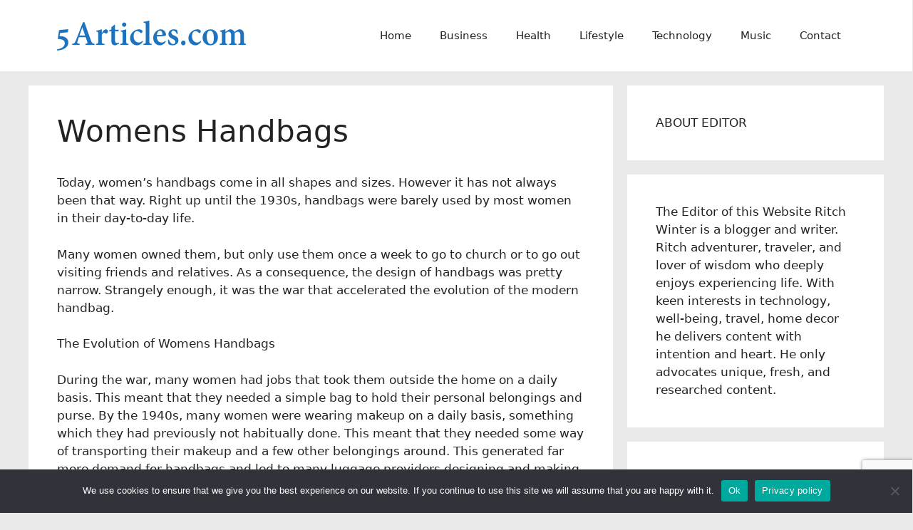

--- FILE ---
content_type: text/html; charset=UTF-8
request_url: https://www.5articles.com/shopping/fashion-style/28687-womens-handbags.html
body_size: 86379
content:
<!DOCTYPE html>
<html lang="en-US" prefix="og: https://ogp.me/ns#">
<head>
	<meta charset="UTF-8">
	<meta name="viewport" content="width=device-width, initial-scale=1">
<!-- Search Engine Optimization by Rank Math - https://rankmath.com/ -->
<title>Womens Handbags |</title>
<meta name="robots" content="follow, index, max-snippet:-1, max-video-preview:-1, max-image-preview:large"/>
<link rel="canonical" href="https://www.5articles.com/shopping/fashion-style/28687-womens-handbags.html" />
<meta property="og:locale" content="en_US" />
<meta property="og:type" content="article" />
<meta property="og:title" content="Womens Handbags |" />
<meta property="og:description" content="Today, women&#8217;s handbags come in all shapes and sizes. However it has not always been that way. Right up until the 1930s, handbags were barely used by most women in their day-to-day life. Many women owned them, but only use them once a week to go to church or to go out visiting friends and ... &lt;a title=&quot;Womens Handbags&quot; class=&quot;read-more&quot; href=&quot;https://www.5articles.com/shopping/fashion-style/28687-womens-handbags.html&quot; aria-label=&quot;Read more about Womens Handbags&quot;&gt;Read more&lt;/a&gt;" />
<meta property="og:url" content="https://www.5articles.com/shopping/fashion-style/28687-womens-handbags.html" />
<meta property="article:section" content="Fashion Style" />
<meta property="og:updated_time" content="2014-08-29T05:39:20+00:00" />
<meta property="article:published_time" content="2012-03-31T05:51:42+00:00" />
<meta property="article:modified_time" content="2014-08-29T05:39:20+00:00" />
<meta name="twitter:card" content="summary_large_image" />
<meta name="twitter:title" content="Womens Handbags |" />
<meta name="twitter:description" content="Today, women&#8217;s handbags come in all shapes and sizes. However it has not always been that way. Right up until the 1930s, handbags were barely used by most women in their day-to-day life. Many women owned them, but only use them once a week to go to church or to go out visiting friends and ... &lt;a title=&quot;Womens Handbags&quot; class=&quot;read-more&quot; href=&quot;https://www.5articles.com/shopping/fashion-style/28687-womens-handbags.html&quot; aria-label=&quot;Read more about Womens Handbags&quot;&gt;Read more&lt;/a&gt;" />
<meta name="twitter:label1" content="Time to read" />
<meta name="twitter:data1" content="1 minute" />
<script type="application/ld+json" class="rank-math-schema">{"@context":"https://schema.org","@graph":[{"@type":["Person","Organization"],"@id":"https://www.5articles.com/#person","name":"Ritch Winter","logo":{"@type":"ImageObject","@id":"https://www.5articles.com/#logo","url":"https://www.5articles.com/wp-content/uploads/articles3-150x42.png","contentUrl":"https://www.5articles.com/wp-content/uploads/articles3-150x42.png","caption":"Ritch Winter","inLanguage":"en-US"},"image":{"@type":"ImageObject","@id":"https://www.5articles.com/#logo","url":"https://www.5articles.com/wp-content/uploads/articles3-150x42.png","contentUrl":"https://www.5articles.com/wp-content/uploads/articles3-150x42.png","caption":"Ritch Winter","inLanguage":"en-US"}},{"@type":"WebSite","@id":"https://www.5articles.com/#website","url":"https://www.5articles.com","name":"Ritch Winter","publisher":{"@id":"https://www.5articles.com/#person"},"inLanguage":"en-US"},{"@type":"WebPage","@id":"https://www.5articles.com/shopping/fashion-style/28687-womens-handbags.html#webpage","url":"https://www.5articles.com/shopping/fashion-style/28687-womens-handbags.html","name":"Womens Handbags |","datePublished":"2012-03-31T05:51:42+00:00","dateModified":"2014-08-29T05:39:20+00:00","isPartOf":{"@id":"https://www.5articles.com/#website"},"inLanguage":"en-US"},{"@type":"Person","@id":"https://www.5articles.com/author/lewis","name":"","url":"https://www.5articles.com/author/lewis","image":{"@type":"ImageObject","@id":"https://www.5articles.com/wp-content/uploads/tiya_cartoon-150x150.jpg","url":"https://www.5articles.com/wp-content/uploads/tiya_cartoon-150x150.jpg","caption":"","inLanguage":"en-US"}},{"@type":"BlogPosting","headline":"Womens Handbags |","datePublished":"2012-03-31T05:51:42+00:00","dateModified":"2014-08-29T05:39:20+00:00","author":{"@id":"https://www.5articles.com/author/lewis","name":""},"publisher":{"@id":"https://www.5articles.com/#person"},"description":"Today, women's handbags come in all shapes and sizes. However it has not always been that way. Right up until the 1930s, handbags were barely used by most women in their day-to-day life.","name":"Womens Handbags |","@id":"https://www.5articles.com/shopping/fashion-style/28687-womens-handbags.html#richSnippet","isPartOf":{"@id":"https://www.5articles.com/shopping/fashion-style/28687-womens-handbags.html#webpage"},"inLanguage":"en-US","mainEntityOfPage":{"@id":"https://www.5articles.com/shopping/fashion-style/28687-womens-handbags.html#webpage"}}]}</script>
<!-- /Rank Math WordPress SEO plugin -->

<link rel="amphtml" href="https://www.5articles.com/shopping/fashion-style/28687-womens-handbags.html/amp" /><meta name="generator" content="AMP for WP 1.1.10"/><link rel="alternate" type="application/rss+xml" title=" &raquo; Feed" href="https://www.5articles.com/feed" />
<link rel="alternate" type="application/rss+xml" title=" &raquo; Comments Feed" href="https://www.5articles.com/comments/feed" />
<link rel="alternate" type="application/rss+xml" title=" &raquo; Womens Handbags Comments Feed" href="https://www.5articles.com/shopping/fashion-style/28687-womens-handbags.html/feed" />
<link rel="alternate" title="oEmbed (JSON)" type="application/json+oembed" href="https://www.5articles.com/wp-json/oembed/1.0/embed?url=https%3A%2F%2Fwww.5articles.com%2Fshopping%2Ffashion-style%2F28687-womens-handbags.html" />
<link rel="alternate" title="oEmbed (XML)" type="text/xml+oembed" href="https://www.5articles.com/wp-json/oembed/1.0/embed?url=https%3A%2F%2Fwww.5articles.com%2Fshopping%2Ffashion-style%2F28687-womens-handbags.html&#038;format=xml" />
<style id='wp-img-auto-sizes-contain-inline-css'>
img:is([sizes=auto i],[sizes^="auto," i]){contain-intrinsic-size:3000px 1500px}
/*# sourceURL=wp-img-auto-sizes-contain-inline-css */
</style>
<style id='wp-emoji-styles-inline-css'>

	img.wp-smiley, img.emoji {
		display: inline !important;
		border: none !important;
		box-shadow: none !important;
		height: 1em !important;
		width: 1em !important;
		margin: 0 0.07em !important;
		vertical-align: -0.1em !important;
		background: none !important;
		padding: 0 !important;
	}
/*# sourceURL=wp-emoji-styles-inline-css */
</style>
<style id='wp-block-library-inline-css'>
:root{--wp-block-synced-color:#7a00df;--wp-block-synced-color--rgb:122,0,223;--wp-bound-block-color:var(--wp-block-synced-color);--wp-editor-canvas-background:#ddd;--wp-admin-theme-color:#007cba;--wp-admin-theme-color--rgb:0,124,186;--wp-admin-theme-color-darker-10:#006ba1;--wp-admin-theme-color-darker-10--rgb:0,107,160.5;--wp-admin-theme-color-darker-20:#005a87;--wp-admin-theme-color-darker-20--rgb:0,90,135;--wp-admin-border-width-focus:2px}@media (min-resolution:192dpi){:root{--wp-admin-border-width-focus:1.5px}}.wp-element-button{cursor:pointer}:root .has-very-light-gray-background-color{background-color:#eee}:root .has-very-dark-gray-background-color{background-color:#313131}:root .has-very-light-gray-color{color:#eee}:root .has-very-dark-gray-color{color:#313131}:root .has-vivid-green-cyan-to-vivid-cyan-blue-gradient-background{background:linear-gradient(135deg,#00d084,#0693e3)}:root .has-purple-crush-gradient-background{background:linear-gradient(135deg,#34e2e4,#4721fb 50%,#ab1dfe)}:root .has-hazy-dawn-gradient-background{background:linear-gradient(135deg,#faaca8,#dad0ec)}:root .has-subdued-olive-gradient-background{background:linear-gradient(135deg,#fafae1,#67a671)}:root .has-atomic-cream-gradient-background{background:linear-gradient(135deg,#fdd79a,#004a59)}:root .has-nightshade-gradient-background{background:linear-gradient(135deg,#330968,#31cdcf)}:root .has-midnight-gradient-background{background:linear-gradient(135deg,#020381,#2874fc)}:root{--wp--preset--font-size--normal:16px;--wp--preset--font-size--huge:42px}.has-regular-font-size{font-size:1em}.has-larger-font-size{font-size:2.625em}.has-normal-font-size{font-size:var(--wp--preset--font-size--normal)}.has-huge-font-size{font-size:var(--wp--preset--font-size--huge)}.has-text-align-center{text-align:center}.has-text-align-left{text-align:left}.has-text-align-right{text-align:right}.has-fit-text{white-space:nowrap!important}#end-resizable-editor-section{display:none}.aligncenter{clear:both}.items-justified-left{justify-content:flex-start}.items-justified-center{justify-content:center}.items-justified-right{justify-content:flex-end}.items-justified-space-between{justify-content:space-between}.screen-reader-text{border:0;clip-path:inset(50%);height:1px;margin:-1px;overflow:hidden;padding:0;position:absolute;width:1px;word-wrap:normal!important}.screen-reader-text:focus{background-color:#ddd;clip-path:none;color:#444;display:block;font-size:1em;height:auto;left:5px;line-height:normal;padding:15px 23px 14px;text-decoration:none;top:5px;width:auto;z-index:100000}html :where(.has-border-color){border-style:solid}html :where([style*=border-top-color]){border-top-style:solid}html :where([style*=border-right-color]){border-right-style:solid}html :where([style*=border-bottom-color]){border-bottom-style:solid}html :where([style*=border-left-color]){border-left-style:solid}html :where([style*=border-width]){border-style:solid}html :where([style*=border-top-width]){border-top-style:solid}html :where([style*=border-right-width]){border-right-style:solid}html :where([style*=border-bottom-width]){border-bottom-style:solid}html :where([style*=border-left-width]){border-left-style:solid}html :where(img[class*=wp-image-]){height:auto;max-width:100%}:where(figure){margin:0 0 1em}html :where(.is-position-sticky){--wp-admin--admin-bar--position-offset:var(--wp-admin--admin-bar--height,0px)}@media screen and (max-width:600px){html :where(.is-position-sticky){--wp-admin--admin-bar--position-offset:0px}}

/*# sourceURL=wp-block-library-inline-css */
</style><style id='wp-block-categories-inline-css'>
.wp-block-categories{box-sizing:border-box}.wp-block-categories.alignleft{margin-right:2em}.wp-block-categories.alignright{margin-left:2em}.wp-block-categories.wp-block-categories-dropdown.aligncenter{text-align:center}.wp-block-categories .wp-block-categories__label{display:block;width:100%}
/*# sourceURL=https://www.5articles.com/wp-includes/blocks/categories/style.min.css */
</style>
<style id='wp-block-latest-posts-inline-css'>
.wp-block-latest-posts{box-sizing:border-box}.wp-block-latest-posts.alignleft{margin-right:2em}.wp-block-latest-posts.alignright{margin-left:2em}.wp-block-latest-posts.wp-block-latest-posts__list{list-style:none}.wp-block-latest-posts.wp-block-latest-posts__list li{clear:both;overflow-wrap:break-word}.wp-block-latest-posts.is-grid{display:flex;flex-wrap:wrap}.wp-block-latest-posts.is-grid li{margin:0 1.25em 1.25em 0;width:100%}@media (min-width:600px){.wp-block-latest-posts.columns-2 li{width:calc(50% - .625em)}.wp-block-latest-posts.columns-2 li:nth-child(2n){margin-right:0}.wp-block-latest-posts.columns-3 li{width:calc(33.33333% - .83333em)}.wp-block-latest-posts.columns-3 li:nth-child(3n){margin-right:0}.wp-block-latest-posts.columns-4 li{width:calc(25% - .9375em)}.wp-block-latest-posts.columns-4 li:nth-child(4n){margin-right:0}.wp-block-latest-posts.columns-5 li{width:calc(20% - 1em)}.wp-block-latest-posts.columns-5 li:nth-child(5n){margin-right:0}.wp-block-latest-posts.columns-6 li{width:calc(16.66667% - 1.04167em)}.wp-block-latest-posts.columns-6 li:nth-child(6n){margin-right:0}}:root :where(.wp-block-latest-posts.is-grid){padding:0}:root :where(.wp-block-latest-posts.wp-block-latest-posts__list){padding-left:0}.wp-block-latest-posts__post-author,.wp-block-latest-posts__post-date{display:block;font-size:.8125em}.wp-block-latest-posts__post-excerpt,.wp-block-latest-posts__post-full-content{margin-bottom:1em;margin-top:.5em}.wp-block-latest-posts__featured-image a{display:inline-block}.wp-block-latest-posts__featured-image img{height:auto;max-width:100%;width:auto}.wp-block-latest-posts__featured-image.alignleft{float:left;margin-right:1em}.wp-block-latest-posts__featured-image.alignright{float:right;margin-left:1em}.wp-block-latest-posts__featured-image.aligncenter{margin-bottom:1em;text-align:center}
/*# sourceURL=https://www.5articles.com/wp-includes/blocks/latest-posts/style.min.css */
</style>
<style id='wp-block-search-inline-css'>
.wp-block-search__button{margin-left:10px;word-break:normal}.wp-block-search__button.has-icon{line-height:0}.wp-block-search__button svg{height:1.25em;min-height:24px;min-width:24px;width:1.25em;fill:currentColor;vertical-align:text-bottom}:where(.wp-block-search__button){border:1px solid #ccc;padding:6px 10px}.wp-block-search__inside-wrapper{display:flex;flex:auto;flex-wrap:nowrap;max-width:100%}.wp-block-search__label{width:100%}.wp-block-search.wp-block-search__button-only .wp-block-search__button{box-sizing:border-box;display:flex;flex-shrink:0;justify-content:center;margin-left:0;max-width:100%}.wp-block-search.wp-block-search__button-only .wp-block-search__inside-wrapper{min-width:0!important;transition-property:width}.wp-block-search.wp-block-search__button-only .wp-block-search__input{flex-basis:100%;transition-duration:.3s}.wp-block-search.wp-block-search__button-only.wp-block-search__searchfield-hidden,.wp-block-search.wp-block-search__button-only.wp-block-search__searchfield-hidden .wp-block-search__inside-wrapper{overflow:hidden}.wp-block-search.wp-block-search__button-only.wp-block-search__searchfield-hidden .wp-block-search__input{border-left-width:0!important;border-right-width:0!important;flex-basis:0;flex-grow:0;margin:0;min-width:0!important;padding-left:0!important;padding-right:0!important;width:0!important}:where(.wp-block-search__input){appearance:none;border:1px solid #949494;flex-grow:1;font-family:inherit;font-size:inherit;font-style:inherit;font-weight:inherit;letter-spacing:inherit;line-height:inherit;margin-left:0;margin-right:0;min-width:3rem;padding:8px;text-decoration:unset!important;text-transform:inherit}:where(.wp-block-search__button-inside .wp-block-search__inside-wrapper){background-color:#fff;border:1px solid #949494;box-sizing:border-box;padding:4px}:where(.wp-block-search__button-inside .wp-block-search__inside-wrapper) .wp-block-search__input{border:none;border-radius:0;padding:0 4px}:where(.wp-block-search__button-inside .wp-block-search__inside-wrapper) .wp-block-search__input:focus{outline:none}:where(.wp-block-search__button-inside .wp-block-search__inside-wrapper) :where(.wp-block-search__button){padding:4px 8px}.wp-block-search.aligncenter .wp-block-search__inside-wrapper{margin:auto}.wp-block[data-align=right] .wp-block-search.wp-block-search__button-only .wp-block-search__inside-wrapper{float:right}
/*# sourceURL=https://www.5articles.com/wp-includes/blocks/search/style.min.css */
</style>
<style id='wp-block-paragraph-inline-css'>
.is-small-text{font-size:.875em}.is-regular-text{font-size:1em}.is-large-text{font-size:2.25em}.is-larger-text{font-size:3em}.has-drop-cap:not(:focus):first-letter{float:left;font-size:8.4em;font-style:normal;font-weight:100;line-height:.68;margin:.05em .1em 0 0;text-transform:uppercase}body.rtl .has-drop-cap:not(:focus):first-letter{float:none;margin-left:.1em}p.has-drop-cap.has-background{overflow:hidden}:root :where(p.has-background){padding:1.25em 2.375em}:where(p.has-text-color:not(.has-link-color)) a{color:inherit}p.has-text-align-left[style*="writing-mode:vertical-lr"],p.has-text-align-right[style*="writing-mode:vertical-rl"]{rotate:180deg}
/*# sourceURL=https://www.5articles.com/wp-includes/blocks/paragraph/style.min.css */
</style>
<style id='global-styles-inline-css'>
:root{--wp--preset--aspect-ratio--square: 1;--wp--preset--aspect-ratio--4-3: 4/3;--wp--preset--aspect-ratio--3-4: 3/4;--wp--preset--aspect-ratio--3-2: 3/2;--wp--preset--aspect-ratio--2-3: 2/3;--wp--preset--aspect-ratio--16-9: 16/9;--wp--preset--aspect-ratio--9-16: 9/16;--wp--preset--color--black: #000000;--wp--preset--color--cyan-bluish-gray: #abb8c3;--wp--preset--color--white: #ffffff;--wp--preset--color--pale-pink: #f78da7;--wp--preset--color--vivid-red: #cf2e2e;--wp--preset--color--luminous-vivid-orange: #ff6900;--wp--preset--color--luminous-vivid-amber: #fcb900;--wp--preset--color--light-green-cyan: #7bdcb5;--wp--preset--color--vivid-green-cyan: #00d084;--wp--preset--color--pale-cyan-blue: #8ed1fc;--wp--preset--color--vivid-cyan-blue: #0693e3;--wp--preset--color--vivid-purple: #9b51e0;--wp--preset--color--contrast: var(--contrast);--wp--preset--color--contrast-2: var(--contrast-2);--wp--preset--color--contrast-3: var(--contrast-3);--wp--preset--color--base: var(--base);--wp--preset--color--base-2: var(--base-2);--wp--preset--color--base-3: var(--base-3);--wp--preset--color--accent: var(--accent);--wp--preset--gradient--vivid-cyan-blue-to-vivid-purple: linear-gradient(135deg,rgb(6,147,227) 0%,rgb(155,81,224) 100%);--wp--preset--gradient--light-green-cyan-to-vivid-green-cyan: linear-gradient(135deg,rgb(122,220,180) 0%,rgb(0,208,130) 100%);--wp--preset--gradient--luminous-vivid-amber-to-luminous-vivid-orange: linear-gradient(135deg,rgb(252,185,0) 0%,rgb(255,105,0) 100%);--wp--preset--gradient--luminous-vivid-orange-to-vivid-red: linear-gradient(135deg,rgb(255,105,0) 0%,rgb(207,46,46) 100%);--wp--preset--gradient--very-light-gray-to-cyan-bluish-gray: linear-gradient(135deg,rgb(238,238,238) 0%,rgb(169,184,195) 100%);--wp--preset--gradient--cool-to-warm-spectrum: linear-gradient(135deg,rgb(74,234,220) 0%,rgb(151,120,209) 20%,rgb(207,42,186) 40%,rgb(238,44,130) 60%,rgb(251,105,98) 80%,rgb(254,248,76) 100%);--wp--preset--gradient--blush-light-purple: linear-gradient(135deg,rgb(255,206,236) 0%,rgb(152,150,240) 100%);--wp--preset--gradient--blush-bordeaux: linear-gradient(135deg,rgb(254,205,165) 0%,rgb(254,45,45) 50%,rgb(107,0,62) 100%);--wp--preset--gradient--luminous-dusk: linear-gradient(135deg,rgb(255,203,112) 0%,rgb(199,81,192) 50%,rgb(65,88,208) 100%);--wp--preset--gradient--pale-ocean: linear-gradient(135deg,rgb(255,245,203) 0%,rgb(182,227,212) 50%,rgb(51,167,181) 100%);--wp--preset--gradient--electric-grass: linear-gradient(135deg,rgb(202,248,128) 0%,rgb(113,206,126) 100%);--wp--preset--gradient--midnight: linear-gradient(135deg,rgb(2,3,129) 0%,rgb(40,116,252) 100%);--wp--preset--font-size--small: 13px;--wp--preset--font-size--medium: 20px;--wp--preset--font-size--large: 36px;--wp--preset--font-size--x-large: 42px;--wp--preset--spacing--20: 0.44rem;--wp--preset--spacing--30: 0.67rem;--wp--preset--spacing--40: 1rem;--wp--preset--spacing--50: 1.5rem;--wp--preset--spacing--60: 2.25rem;--wp--preset--spacing--70: 3.38rem;--wp--preset--spacing--80: 5.06rem;--wp--preset--shadow--natural: 6px 6px 9px rgba(0, 0, 0, 0.2);--wp--preset--shadow--deep: 12px 12px 50px rgba(0, 0, 0, 0.4);--wp--preset--shadow--sharp: 6px 6px 0px rgba(0, 0, 0, 0.2);--wp--preset--shadow--outlined: 6px 6px 0px -3px rgb(255, 255, 255), 6px 6px rgb(0, 0, 0);--wp--preset--shadow--crisp: 6px 6px 0px rgb(0, 0, 0);}:where(.is-layout-flex){gap: 0.5em;}:where(.is-layout-grid){gap: 0.5em;}body .is-layout-flex{display: flex;}.is-layout-flex{flex-wrap: wrap;align-items: center;}.is-layout-flex > :is(*, div){margin: 0;}body .is-layout-grid{display: grid;}.is-layout-grid > :is(*, div){margin: 0;}:where(.wp-block-columns.is-layout-flex){gap: 2em;}:where(.wp-block-columns.is-layout-grid){gap: 2em;}:where(.wp-block-post-template.is-layout-flex){gap: 1.25em;}:where(.wp-block-post-template.is-layout-grid){gap: 1.25em;}.has-black-color{color: var(--wp--preset--color--black) !important;}.has-cyan-bluish-gray-color{color: var(--wp--preset--color--cyan-bluish-gray) !important;}.has-white-color{color: var(--wp--preset--color--white) !important;}.has-pale-pink-color{color: var(--wp--preset--color--pale-pink) !important;}.has-vivid-red-color{color: var(--wp--preset--color--vivid-red) !important;}.has-luminous-vivid-orange-color{color: var(--wp--preset--color--luminous-vivid-orange) !important;}.has-luminous-vivid-amber-color{color: var(--wp--preset--color--luminous-vivid-amber) !important;}.has-light-green-cyan-color{color: var(--wp--preset--color--light-green-cyan) !important;}.has-vivid-green-cyan-color{color: var(--wp--preset--color--vivid-green-cyan) !important;}.has-pale-cyan-blue-color{color: var(--wp--preset--color--pale-cyan-blue) !important;}.has-vivid-cyan-blue-color{color: var(--wp--preset--color--vivid-cyan-blue) !important;}.has-vivid-purple-color{color: var(--wp--preset--color--vivid-purple) !important;}.has-black-background-color{background-color: var(--wp--preset--color--black) !important;}.has-cyan-bluish-gray-background-color{background-color: var(--wp--preset--color--cyan-bluish-gray) !important;}.has-white-background-color{background-color: var(--wp--preset--color--white) !important;}.has-pale-pink-background-color{background-color: var(--wp--preset--color--pale-pink) !important;}.has-vivid-red-background-color{background-color: var(--wp--preset--color--vivid-red) !important;}.has-luminous-vivid-orange-background-color{background-color: var(--wp--preset--color--luminous-vivid-orange) !important;}.has-luminous-vivid-amber-background-color{background-color: var(--wp--preset--color--luminous-vivid-amber) !important;}.has-light-green-cyan-background-color{background-color: var(--wp--preset--color--light-green-cyan) !important;}.has-vivid-green-cyan-background-color{background-color: var(--wp--preset--color--vivid-green-cyan) !important;}.has-pale-cyan-blue-background-color{background-color: var(--wp--preset--color--pale-cyan-blue) !important;}.has-vivid-cyan-blue-background-color{background-color: var(--wp--preset--color--vivid-cyan-blue) !important;}.has-vivid-purple-background-color{background-color: var(--wp--preset--color--vivid-purple) !important;}.has-black-border-color{border-color: var(--wp--preset--color--black) !important;}.has-cyan-bluish-gray-border-color{border-color: var(--wp--preset--color--cyan-bluish-gray) !important;}.has-white-border-color{border-color: var(--wp--preset--color--white) !important;}.has-pale-pink-border-color{border-color: var(--wp--preset--color--pale-pink) !important;}.has-vivid-red-border-color{border-color: var(--wp--preset--color--vivid-red) !important;}.has-luminous-vivid-orange-border-color{border-color: var(--wp--preset--color--luminous-vivid-orange) !important;}.has-luminous-vivid-amber-border-color{border-color: var(--wp--preset--color--luminous-vivid-amber) !important;}.has-light-green-cyan-border-color{border-color: var(--wp--preset--color--light-green-cyan) !important;}.has-vivid-green-cyan-border-color{border-color: var(--wp--preset--color--vivid-green-cyan) !important;}.has-pale-cyan-blue-border-color{border-color: var(--wp--preset--color--pale-cyan-blue) !important;}.has-vivid-cyan-blue-border-color{border-color: var(--wp--preset--color--vivid-cyan-blue) !important;}.has-vivid-purple-border-color{border-color: var(--wp--preset--color--vivid-purple) !important;}.has-vivid-cyan-blue-to-vivid-purple-gradient-background{background: var(--wp--preset--gradient--vivid-cyan-blue-to-vivid-purple) !important;}.has-light-green-cyan-to-vivid-green-cyan-gradient-background{background: var(--wp--preset--gradient--light-green-cyan-to-vivid-green-cyan) !important;}.has-luminous-vivid-amber-to-luminous-vivid-orange-gradient-background{background: var(--wp--preset--gradient--luminous-vivid-amber-to-luminous-vivid-orange) !important;}.has-luminous-vivid-orange-to-vivid-red-gradient-background{background: var(--wp--preset--gradient--luminous-vivid-orange-to-vivid-red) !important;}.has-very-light-gray-to-cyan-bluish-gray-gradient-background{background: var(--wp--preset--gradient--very-light-gray-to-cyan-bluish-gray) !important;}.has-cool-to-warm-spectrum-gradient-background{background: var(--wp--preset--gradient--cool-to-warm-spectrum) !important;}.has-blush-light-purple-gradient-background{background: var(--wp--preset--gradient--blush-light-purple) !important;}.has-blush-bordeaux-gradient-background{background: var(--wp--preset--gradient--blush-bordeaux) !important;}.has-luminous-dusk-gradient-background{background: var(--wp--preset--gradient--luminous-dusk) !important;}.has-pale-ocean-gradient-background{background: var(--wp--preset--gradient--pale-ocean) !important;}.has-electric-grass-gradient-background{background: var(--wp--preset--gradient--electric-grass) !important;}.has-midnight-gradient-background{background: var(--wp--preset--gradient--midnight) !important;}.has-small-font-size{font-size: var(--wp--preset--font-size--small) !important;}.has-medium-font-size{font-size: var(--wp--preset--font-size--medium) !important;}.has-large-font-size{font-size: var(--wp--preset--font-size--large) !important;}.has-x-large-font-size{font-size: var(--wp--preset--font-size--x-large) !important;}
/*# sourceURL=global-styles-inline-css */
</style>

<style id='classic-theme-styles-inline-css'>
/*! This file is auto-generated */
.wp-block-button__link{color:#fff;background-color:#32373c;border-radius:9999px;box-shadow:none;text-decoration:none;padding:calc(.667em + 2px) calc(1.333em + 2px);font-size:1.125em}.wp-block-file__button{background:#32373c;color:#fff;text-decoration:none}
/*# sourceURL=/wp-includes/css/classic-themes.min.css */
</style>
<link rel='stylesheet' id='contact-form-7-css' href='https://www.5articles.com/wp-content/plugins/contact-form-7/includes/css/styles.css?ver=6.1.4' media='all' />
<link rel='stylesheet' id='cookie-notice-front-css' href='https://www.5articles.com/wp-content/plugins/cookie-notice/css/front.min.css?ver=2.5.11' media='all' />
<link rel='stylesheet' id='ppress-frontend-css' href='https://www.5articles.com/wp-content/plugins/wp-user-avatar/assets/css/frontend.min.css?ver=4.16.8' media='all' />
<link rel='stylesheet' id='ppress-flatpickr-css' href='https://www.5articles.com/wp-content/plugins/wp-user-avatar/assets/flatpickr/flatpickr.min.css?ver=4.16.8' media='all' />
<link rel='stylesheet' id='ppress-select2-css' href='https://www.5articles.com/wp-content/plugins/wp-user-avatar/assets/select2/select2.min.css?ver=6.9' media='all' />
<link rel='stylesheet' id='generate-comments-css' href='https://www.5articles.com/wp-content/themes/generatepress/assets/css/components/comments.min.css?ver=3.6.1' media='all' />
<link rel='stylesheet' id='generate-widget-areas-css' href='https://www.5articles.com/wp-content/themes/generatepress/assets/css/components/widget-areas.min.css?ver=3.6.1' media='all' />
<link rel='stylesheet' id='generate-style-css' href='https://www.5articles.com/wp-content/themes/generatepress/assets/css/main.min.css?ver=3.6.1' media='all' />
<style id='generate-style-inline-css'>
body{background-color:#eaeaea;color:var(--contrast);}a{color:#1984ae;}a{text-decoration:underline;}.entry-title a, .site-branding a, a.button, .wp-block-button__link, .main-navigation a{text-decoration:none;}a:hover, a:focus, a:active{color:#514242;}.wp-block-group__inner-container{max-width:1200px;margin-left:auto;margin-right:auto;}:root{--contrast:#222222;--contrast-2:#575760;--contrast-3:#b2b2be;--base:#f0f0f0;--base-2:#f7f8f9;--base-3:#ffffff;--accent:#1e73be;}:root .has-contrast-color{color:var(--contrast);}:root .has-contrast-background-color{background-color:var(--contrast);}:root .has-contrast-2-color{color:var(--contrast-2);}:root .has-contrast-2-background-color{background-color:var(--contrast-2);}:root .has-contrast-3-color{color:var(--contrast-3);}:root .has-contrast-3-background-color{background-color:var(--contrast-3);}:root .has-base-color{color:var(--base);}:root .has-base-background-color{background-color:var(--base);}:root .has-base-2-color{color:var(--base-2);}:root .has-base-2-background-color{background-color:var(--base-2);}:root .has-base-3-color{color:var(--base-3);}:root .has-base-3-background-color{background-color:var(--base-3);}:root .has-accent-color{color:var(--accent);}:root .has-accent-background-color{background-color:var(--accent);}.top-bar{background-color:#636363;color:#ffffff;}.top-bar a{color:#ffffff;}.top-bar a:hover{color:#303030;}.site-header{background-color:var(--base-3);}.main-title a,.main-title a:hover{color:var(--contrast);}.site-description{color:var(--contrast-2);}.mobile-menu-control-wrapper .menu-toggle,.mobile-menu-control-wrapper .menu-toggle:hover,.mobile-menu-control-wrapper .menu-toggle:focus,.has-inline-mobile-toggle #site-navigation.toggled{background-color:rgba(0, 0, 0, 0.02);}.main-navigation,.main-navigation ul ul{background-color:var(--base-3);}.main-navigation .main-nav ul li a, .main-navigation .menu-toggle, .main-navigation .menu-bar-items{color:var(--contrast);}.main-navigation .main-nav ul li:not([class*="current-menu-"]):hover > a, .main-navigation .main-nav ul li:not([class*="current-menu-"]):focus > a, .main-navigation .main-nav ul li.sfHover:not([class*="current-menu-"]) > a, .main-navigation .menu-bar-item:hover > a, .main-navigation .menu-bar-item.sfHover > a{color:var(--accent);}button.menu-toggle:hover,button.menu-toggle:focus{color:var(--contrast);}.main-navigation .main-nav ul li[class*="current-menu-"] > a{color:var(--accent);}.navigation-search input[type="search"],.navigation-search input[type="search"]:active, .navigation-search input[type="search"]:focus, .main-navigation .main-nav ul li.search-item.active > a, .main-navigation .menu-bar-items .search-item.active > a{color:var(--accent);}.main-navigation ul ul{background-color:var(--base);}.separate-containers .inside-article, .separate-containers .comments-area, .separate-containers .page-header, .one-container .container, .separate-containers .paging-navigation, .inside-page-header{background-color:var(--base-3);}.entry-title a{color:var(--contrast);}.entry-title a:hover{color:var(--contrast-2);}.entry-meta{color:var(--contrast-2);}.sidebar .widget{background-color:var(--base-3);}.footer-widgets{background-color:var(--base-3);}.site-info{background-color:var(--base-3);}input[type="text"],input[type="email"],input[type="url"],input[type="password"],input[type="search"],input[type="tel"],input[type="number"],textarea,select{color:var(--contrast);background-color:var(--base-2);border-color:var(--base);}input[type="text"]:focus,input[type="email"]:focus,input[type="url"]:focus,input[type="password"]:focus,input[type="search"]:focus,input[type="tel"]:focus,input[type="number"]:focus,textarea:focus,select:focus{color:var(--contrast);background-color:var(--base-2);border-color:var(--contrast-3);}button,html input[type="button"],input[type="reset"],input[type="submit"],a.button,a.wp-block-button__link:not(.has-background){color:#ffffff;background-color:#55555e;}button:hover,html input[type="button"]:hover,input[type="reset"]:hover,input[type="submit"]:hover,a.button:hover,button:focus,html input[type="button"]:focus,input[type="reset"]:focus,input[type="submit"]:focus,a.button:focus,a.wp-block-button__link:not(.has-background):active,a.wp-block-button__link:not(.has-background):focus,a.wp-block-button__link:not(.has-background):hover{color:#ffffff;background-color:#3f4047;}a.generate-back-to-top{background-color:rgba( 0,0,0,0.4 );color:#ffffff;}a.generate-back-to-top:hover,a.generate-back-to-top:focus{background-color:rgba( 0,0,0,0.6 );color:#ffffff;}:root{--gp-search-modal-bg-color:var(--base-3);--gp-search-modal-text-color:var(--contrast);--gp-search-modal-overlay-bg-color:rgba(0,0,0,0.2);}@media (max-width:768px){.main-navigation .menu-bar-item:hover > a, .main-navigation .menu-bar-item.sfHover > a{background:none;color:var(--contrast);}}.nav-below-header .main-navigation .inside-navigation.grid-container, .nav-above-header .main-navigation .inside-navigation.grid-container{padding:0px 20px 0px 20px;}.site-main .wp-block-group__inner-container{padding:40px;}.separate-containers .paging-navigation{padding-top:20px;padding-bottom:20px;}.entry-content .alignwide, body:not(.no-sidebar) .entry-content .alignfull{margin-left:-40px;width:calc(100% + 80px);max-width:calc(100% + 80px);}.rtl .menu-item-has-children .dropdown-menu-toggle{padding-left:20px;}.rtl .main-navigation .main-nav ul li.menu-item-has-children > a{padding-right:20px;}@media (max-width:768px){.separate-containers .inside-article, .separate-containers .comments-area, .separate-containers .page-header, .separate-containers .paging-navigation, .one-container .site-content, .inside-page-header{padding:30px;}.site-main .wp-block-group__inner-container{padding:30px;}.inside-top-bar{padding-right:30px;padding-left:30px;}.inside-header{padding-right:30px;padding-left:30px;}.widget-area .widget{padding-top:30px;padding-right:30px;padding-bottom:30px;padding-left:30px;}.footer-widgets-container{padding-top:30px;padding-right:30px;padding-bottom:30px;padding-left:30px;}.inside-site-info{padding-right:30px;padding-left:30px;}.entry-content .alignwide, body:not(.no-sidebar) .entry-content .alignfull{margin-left:-30px;width:calc(100% + 60px);max-width:calc(100% + 60px);}.one-container .site-main .paging-navigation{margin-bottom:20px;}}/* End cached CSS */.is-right-sidebar{width:30%;}.is-left-sidebar{width:30%;}.site-content .content-area{width:70%;}@media (max-width:768px){.main-navigation .menu-toggle,.sidebar-nav-mobile:not(#sticky-placeholder){display:block;}.main-navigation ul,.gen-sidebar-nav,.main-navigation:not(.slideout-navigation):not(.toggled) .main-nav > ul,.has-inline-mobile-toggle #site-navigation .inside-navigation > *:not(.navigation-search):not(.main-nav){display:none;}.nav-align-right .inside-navigation,.nav-align-center .inside-navigation{justify-content:space-between;}.has-inline-mobile-toggle .mobile-menu-control-wrapper{display:flex;flex-wrap:wrap;}.has-inline-mobile-toggle .inside-header{flex-direction:row;text-align:left;flex-wrap:wrap;}.has-inline-mobile-toggle .header-widget,.has-inline-mobile-toggle #site-navigation{flex-basis:100%;}.nav-float-left .has-inline-mobile-toggle #site-navigation{order:10;}}
/*# sourceURL=generate-style-inline-css */
</style>
<script id="cookie-notice-front-js-before">
var cnArgs = {"ajaxUrl":"https:\/\/www.5articles.com\/wp-admin\/admin-ajax.php","nonce":"1b6bf2959e","hideEffect":"fade","position":"bottom","onScroll":false,"onScrollOffset":100,"onClick":false,"cookieName":"cookie_notice_accepted","cookieTime":2592000,"cookieTimeRejected":2592000,"globalCookie":false,"redirection":false,"cache":false,"revokeCookies":false,"revokeCookiesOpt":"automatic"};

//# sourceURL=cookie-notice-front-js-before
</script>
<script src="https://www.5articles.com/wp-content/plugins/cookie-notice/js/front.min.js?ver=2.5.11" id="cookie-notice-front-js"></script>
<script src="https://www.5articles.com/wp-includes/js/jquery/jquery.min.js?ver=3.7.1" id="jquery-core-js"></script>
<script src="https://www.5articles.com/wp-includes/js/jquery/jquery-migrate.min.js?ver=3.4.1" id="jquery-migrate-js"></script>
<script src="https://www.5articles.com/wp-content/plugins/wp-user-avatar/assets/flatpickr/flatpickr.min.js?ver=4.16.8" id="ppress-flatpickr-js"></script>
<script src="https://www.5articles.com/wp-content/plugins/wp-user-avatar/assets/select2/select2.min.js?ver=4.16.8" id="ppress-select2-js"></script>
<link rel="https://api.w.org/" href="https://www.5articles.com/wp-json/" /><link rel="alternate" title="JSON" type="application/json" href="https://www.5articles.com/wp-json/wp/v2/posts/28687" /><link rel="EditURI" type="application/rsd+xml" title="RSD" href="https://www.5articles.com/xmlrpc.php?rsd" />
<meta name="generator" content="WordPress 6.9" />
<link rel='shortlink' href='https://www.5articles.com/?p=28687' />
<style>/* CSS added by WP Meta and Date Remover*/.entry-meta {display:none !important;}
	.home .entry-meta { display: none; }
	.entry-footer {display:none !important;}
	.home .entry-footer { display: none; }</style><link rel="pingback" href="https://www.5articles.com/xmlrpc.php">
<link rel="icon" href="https://www.5articles.com/wp-content/uploads/favicon.png" sizes="32x32" />
<link rel="icon" href="https://www.5articles.com/wp-content/uploads/favicon.png" sizes="192x192" />
<link rel="apple-touch-icon" href="https://www.5articles.com/wp-content/uploads/favicon.png" />
<meta name="msapplication-TileImage" content="https://www.5articles.com/wp-content/uploads/favicon.png" />
		<style id="wp-custom-css">
			footer.site-info {
    background-color: #000;
    color: #fff;
}
h2.entry-title a {
    color: #1e73be;
}		</style>
		</head>

<body class="wp-singular post-template-default single single-post postid-28687 single-format-standard wp-custom-logo wp-embed-responsive wp-theme-generatepress cookies-not-set right-sidebar nav-float-right separate-containers header-aligned-center dropdown-hover" itemtype="https://schema.org/Blog" itemscope>
	<a class="screen-reader-text skip-link" href="#content" title="Skip to content">Skip to content</a>		<header class="site-header has-inline-mobile-toggle" id="masthead" aria-label="Site"  itemtype="https://schema.org/WPHeader" itemscope>
			<div class="inside-header grid-container">
				<div class="site-logo">
					<a href="https://www.5articles.com/" rel="home">
						<img  class="header-image is-logo-image" alt="" src="https://www.5articles.com/wp-content/uploads/articles3.png" width="265" height="42" />
					</a>
				</div>	<nav class="main-navigation mobile-menu-control-wrapper" id="mobile-menu-control-wrapper" aria-label="Mobile Toggle">
				<button data-nav="site-navigation" class="menu-toggle" aria-controls="primary-menu" aria-expanded="false">
			<span class="gp-icon icon-menu-bars"><svg viewBox="0 0 512 512" aria-hidden="true" xmlns="http://www.w3.org/2000/svg" width="1em" height="1em"><path d="M0 96c0-13.255 10.745-24 24-24h464c13.255 0 24 10.745 24 24s-10.745 24-24 24H24c-13.255 0-24-10.745-24-24zm0 160c0-13.255 10.745-24 24-24h464c13.255 0 24 10.745 24 24s-10.745 24-24 24H24c-13.255 0-24-10.745-24-24zm0 160c0-13.255 10.745-24 24-24h464c13.255 0 24 10.745 24 24s-10.745 24-24 24H24c-13.255 0-24-10.745-24-24z" /></svg><svg viewBox="0 0 512 512" aria-hidden="true" xmlns="http://www.w3.org/2000/svg" width="1em" height="1em"><path d="M71.029 71.029c9.373-9.372 24.569-9.372 33.942 0L256 222.059l151.029-151.03c9.373-9.372 24.569-9.372 33.942 0 9.372 9.373 9.372 24.569 0 33.942L289.941 256l151.03 151.029c9.372 9.373 9.372 24.569 0 33.942-9.373 9.372-24.569 9.372-33.942 0L256 289.941l-151.029 151.03c-9.373 9.372-24.569 9.372-33.942 0-9.372-9.373-9.372-24.569 0-33.942L222.059 256 71.029 104.971c-9.372-9.373-9.372-24.569 0-33.942z" /></svg></span><span class="screen-reader-text">Menu</span>		</button>
	</nav>
			<nav class="main-navigation sub-menu-right" id="site-navigation" aria-label="Primary"  itemtype="https://schema.org/SiteNavigationElement" itemscope>
			<div class="inside-navigation grid-container">
								<button class="menu-toggle" aria-controls="primary-menu" aria-expanded="false">
					<span class="gp-icon icon-menu-bars"><svg viewBox="0 0 512 512" aria-hidden="true" xmlns="http://www.w3.org/2000/svg" width="1em" height="1em"><path d="M0 96c0-13.255 10.745-24 24-24h464c13.255 0 24 10.745 24 24s-10.745 24-24 24H24c-13.255 0-24-10.745-24-24zm0 160c0-13.255 10.745-24 24-24h464c13.255 0 24 10.745 24 24s-10.745 24-24 24H24c-13.255 0-24-10.745-24-24zm0 160c0-13.255 10.745-24 24-24h464c13.255 0 24 10.745 24 24s-10.745 24-24 24H24c-13.255 0-24-10.745-24-24z" /></svg><svg viewBox="0 0 512 512" aria-hidden="true" xmlns="http://www.w3.org/2000/svg" width="1em" height="1em"><path d="M71.029 71.029c9.373-9.372 24.569-9.372 33.942 0L256 222.059l151.029-151.03c9.373-9.372 24.569-9.372 33.942 0 9.372 9.373 9.372 24.569 0 33.942L289.941 256l151.03 151.029c9.372 9.373 9.372 24.569 0 33.942-9.373 9.372-24.569 9.372-33.942 0L256 289.941l-151.029 151.03c-9.373 9.372-24.569 9.372-33.942 0-9.372-9.373-9.372-24.569 0-33.942L222.059 256 71.029 104.971c-9.372-9.373-9.372-24.569 0-33.942z" /></svg></span><span class="mobile-menu">Menu</span>				</button>
				<div id="primary-menu" class="main-nav"><ul id="menu-menu-1" class=" menu sf-menu"><li id="menu-item-62179" class="menu-item menu-item-type-custom menu-item-object-custom menu-item-home menu-item-62179"><a href="https://www.5articles.com/">Home</a></li>
<li id="menu-item-62183" class="menu-item menu-item-type-taxonomy menu-item-object-category menu-item-62183"><a href="https://www.5articles.com/business">Business</a></li>
<li id="menu-item-62185" class="menu-item menu-item-type-taxonomy menu-item-object-category menu-item-62185"><a href="https://www.5articles.com/health-and-fitness">Health</a></li>
<li id="menu-item-62186" class="menu-item menu-item-type-taxonomy menu-item-object-category current-post-ancestor menu-item-62186"><a href="https://www.5articles.com/shopping">Lifestyle</a></li>
<li id="menu-item-62188" class="menu-item menu-item-type-taxonomy menu-item-object-category menu-item-62188"><a href="https://www.5articles.com/computers-and-technology">Technology</a></li>
<li id="menu-item-62189" class="menu-item menu-item-type-taxonomy menu-item-object-category menu-item-62189"><a href="https://www.5articles.com/art-music">Music</a></li>
<li id="menu-item-62242" class="menu-item menu-item-type-post_type menu-item-object-page menu-item-62242"><a href="https://www.5articles.com/contact">Contact</a></li>
</ul></div>			</div>
		</nav>
					</div>
		</header>
		
	<div class="site grid-container container hfeed" id="page">
				<div class="site-content" id="content">
			
	<div class="content-area" id="primary">
		<main class="site-main" id="main">
			
<article id="post-28687" class="post-28687 post type-post status-publish format-standard hentry category-fashion-style" itemtype="https://schema.org/CreativeWork" itemscope>
	<div class="inside-article">
					<header class="entry-header">
				<h1 class="entry-title" itemprop="headline">Womens Handbags</h1>		<div class="entry-meta">
			<span class="posted-on"><time class="updated" datetime="" itemprop="dateModified"></time><time class="entry-date published" datetime="" itemprop="datePublished"></time></span> <span class="byline">by <span class="author vcard" itemprop="author" itemtype="https://schema.org/Person" itemscope><a class="url fn n" href="https://www.5articles.com/author/lewis" title="View all posts by " rel="author" itemprop="url"><span class="author-name" itemprop="name"></span></a></span></span> 		</div>
					</header>
			
		<div class="entry-content" itemprop="text">
			<p>Today, women&#8217;s handbags come in all shapes and sizes. However it has not always been that way. Right up until the 1930s, handbags were barely used by most women in their day-to-day life.</p>
<p><span id="more-28687"></span></p>
<p>Many women owned them, but only use them once a week to go to church or to go out visiting friends and relatives. As a consequence, the design of handbags was pretty narrow. Strangely enough, it was the war that accelerated the evolution of the modern handbag.</p>
<p>The Evolution of Womens Handbags</p>
<p>During the war, many women had jobs that took them outside the home on a daily basis. This meant that they needed a simple bag to hold their personal belongings and purse. By the 1940s, many women were wearing makeup on a daily basis, something which they had previously not habitually done. This meant that they needed some way of transporting their makeup and a few other belongings around. This generated far more demand for handbags and led to many luggage providers designing and making bags to meet the modern woman&#8217;s needs.</p>
<p>The other way in which the war influenced the design of handbags was that it changed the materials used to make them. Prior to the war, virtually all handbags are made from leather. It was a readily available material, but because of the war, it soon began to run out. As a result, women started to make their own handbags and began to use other materials, which were not rationed to do so. For example, raffia or recycled wool.</p>
<p>After the war, many women continued to need to use a handbag on a daily basis. Because they had become used to handbags made out of other materials, they were quite happy to continue to buy modern designs of handbags made from new materials. Without a doubt, the war enabled design of women&#8217;s handbags to leap forward and provided us with the foundations for the modern bags we see today.</p>
<p>Nowadays, women&#8217;s handbags are made out of a huge array of materials and come in all sorts of shapes and sizes. Even today, they are evolving but not at the rate, they did during the war years.</p>
<p>Visit the Little Black Dress website to browse their range of womens handbags . They sell beautiful bags designed to be used with party dresses, cocktail dresses and evening gowns.</p>
		</div>

				<footer class="entry-meta" aria-label="Entry meta">
			<span class="cat-links"><span class="gp-icon icon-categories"><svg viewBox="0 0 512 512" aria-hidden="true" xmlns="http://www.w3.org/2000/svg" width="1em" height="1em"><path d="M0 112c0-26.51 21.49-48 48-48h110.014a48 48 0 0143.592 27.907l12.349 26.791A16 16 0 00228.486 128H464c26.51 0 48 21.49 48 48v224c0 26.51-21.49 48-48 48H48c-26.51 0-48-21.49-48-48V112z" /></svg></span><span class="screen-reader-text">Categories </span><a href="https://www.5articles.com/shopping/fashion-style" rel="category tag">Fashion Style</a></span> 		<nav id="nav-below" class="post-navigation" aria-label="Posts">
			<div class="nav-previous"><span class="gp-icon icon-arrow-left"><svg viewBox="0 0 192 512" aria-hidden="true" xmlns="http://www.w3.org/2000/svg" width="1em" height="1em" fill-rule="evenodd" clip-rule="evenodd" stroke-linejoin="round" stroke-miterlimit="1.414"><path d="M178.425 138.212c0 2.265-1.133 4.813-2.832 6.512L64.276 256.001l111.317 111.277c1.7 1.7 2.832 4.247 2.832 6.513 0 2.265-1.133 4.813-2.832 6.512L161.43 394.46c-1.7 1.7-4.249 2.832-6.514 2.832-2.266 0-4.816-1.133-6.515-2.832L16.407 262.514c-1.699-1.7-2.832-4.248-2.832-6.513 0-2.265 1.133-4.813 2.832-6.512l131.994-131.947c1.7-1.699 4.249-2.831 6.515-2.831 2.265 0 4.815 1.132 6.514 2.831l14.163 14.157c1.7 1.7 2.832 3.965 2.832 6.513z" fill-rule="nonzero" /></svg></span><span class="prev"><a href="https://www.5articles.com/art-music/28667-four-important-things-you-should-not-forget-when-learning-how-to-play-piano-on-your-own.html" rel="prev">Four Important Things You Should Not Forget When Learning How To Play Piano On Your Own</a></span></div><div class="nav-next"><span class="gp-icon icon-arrow-right"><svg viewBox="0 0 192 512" aria-hidden="true" xmlns="http://www.w3.org/2000/svg" width="1em" height="1em" fill-rule="evenodd" clip-rule="evenodd" stroke-linejoin="round" stroke-miterlimit="1.414"><path d="M178.425 256.001c0 2.266-1.133 4.815-2.832 6.515L43.599 394.509c-1.7 1.7-4.248 2.833-6.514 2.833s-4.816-1.133-6.515-2.833l-14.163-14.162c-1.699-1.7-2.832-3.966-2.832-6.515 0-2.266 1.133-4.815 2.832-6.515l111.317-111.316L16.407 144.685c-1.699-1.7-2.832-4.249-2.832-6.515s1.133-4.815 2.832-6.515l14.163-14.162c1.7-1.7 4.249-2.833 6.515-2.833s4.815 1.133 6.514 2.833l131.994 131.993c1.7 1.7 2.832 4.249 2.832 6.515z" fill-rule="nonzero" /></svg></span><span class="next"><a href="https://www.5articles.com/shopping/fashion-style/28688-black-dress.html" rel="next">Black Dress</a></span></div>		</nav>
				</footer>
			</div>
</article>

			<div class="comments-area">
				<div id="comments">

		<div id="respond" class="comment-respond">
		<h3 id="reply-title" class="comment-reply-title">Leave a Comment <small><a rel="nofollow" id="cancel-comment-reply-link" href="/shopping/fashion-style/28687-womens-handbags.html#respond" style="display:none;">Cancel reply</a></small></h3><p class="must-log-in">You must be <a href="https://www.5articles.com/wp-login.php?redirect_to=https%3A%2F%2Fwww.5articles.com%2Fshopping%2Ffashion-style%2F28687-womens-handbags.html">logged in</a> to post a comment.</p>	</div><!-- #respond -->
	
</div><!-- #comments -->
			</div>

					</main>
	</div>

	<div class="widget-area sidebar is-right-sidebar" id="right-sidebar">
	<div class="inside-right-sidebar">
		<aside id="block-32" class="widget inner-padding widget_block widget_text">
<p>ABOUT EDITOR</p>
</aside><aside id="block-33" class="widget inner-padding widget_block widget_text">
<p>The Editor of this Website Ritch Winter is a blogger and writer. Ritch adventurer, traveler, and lover of wisdom who deeply enjoys experiencing life. With keen interests in technology, well-being, travel, home decor he delivers content with intention and heart. He only advocates unique, fresh, and researched content.</p>
</aside><aside id="block-5" class="widget inner-padding widget_block widget_search"><form role="search" method="get" action="https://www.5articles.com/" class="wp-block-search__button-outside wp-block-search__text-button wp-block-search"    ><label class="wp-block-search__label" for="wp-block-search__input-1" >Search</label><div class="wp-block-search__inside-wrapper" ><input class="wp-block-search__input" id="wp-block-search__input-1" placeholder="" value="" type="search" name="s" required /><button aria-label="Search" class="wp-block-search__button wp-element-button" type="submit" >Search</button></div></form></aside><aside id="block-6" class="widget inner-padding widget_block widget_text">
<p><strong>Topics To Read</strong></p>
</aside><aside id="block-7" class="widget inner-padding widget_block widget_categories"><ul class="wp-block-categories-list wp-block-categories">	<li class="cat-item cat-item-12"><a href="https://www.5articles.com/business/accounting">Accounting</a>
</li>
	<li class="cat-item cat-item-32"><a href="https://www.5articles.com/health-and-fitness/acne">Acne</a>
</li>
	<li class="cat-item cat-item-10"><a href="https://www.5articles.com/business/advertising">Advertising</a>
</li>
	<li class="cat-item cat-item-33"><a href="https://www.5articles.com/health-and-fitness/aerobics-cardio">Aerobics-Cardio</a>
</li>
	<li class="cat-item cat-item-121"><a href="https://www.5articles.com/internet-and-businesses-online/affiliate-revenue">Affiliate-Revenue</a>
</li>
	<li class="cat-item cat-item-34"><a href="https://www.5articles.com/health-and-fitness/alternative">Alternative</a>
</li>
	<li class="cat-item cat-item-35"><a href="https://www.5articles.com/health-and-fitness/anti-aging">Anti-Aging</a>
</li>
	<li class="cat-item cat-item-36"><a href="https://www.5articles.com/health-and-fitness/anxiety">Anxiety</a>
</li>
	<li class="cat-item cat-item-77"><a href="https://www.5articles.com/shopping/appliances">Appliances</a>
</li>
	<li class="cat-item cat-item-122"><a href="https://www.5articles.com/internet-and-businesses-online/auctions">Auctions</a>
</li>
	<li class="cat-item cat-item-87"><a href="https://www.5articles.com/sports/auto-racing">Auto Racing</a>
</li>
	<li class="cat-item cat-item-37"><a href="https://www.5articles.com/health-and-fitness/back-pain">Back-Pain</a>
</li>
	<li class="cat-item cat-item-88"><a href="https://www.5articles.com/sports/baseball">Baseball</a>
</li>
	<li class="cat-item cat-item-38"><a href="https://www.5articles.com/health-and-fitness/beauty">Beauty</a>
</li>
	<li class="cat-item cat-item-134"><a href="https://www.5articles.com/womens-interests/beauty-products">Beauty-Products</a>
</li>
	<li class="cat-item cat-item-123"><a href="https://www.5articles.com/internet-and-businesses-online/blogging">Blogging</a>
</li>
	<li class="cat-item cat-item-78"><a href="https://www.5articles.com/shopping/books">Books</a>
</li>
	<li class="cat-item cat-item-89"><a href="https://www.5articles.com/sports/boxing">Boxing</a>
</li>
	<li class="cat-item cat-item-13"><a href="https://www.5articles.com/business/branding">Branding</a>
</li>
	<li class="cat-item cat-item-138"><a href="https://www.5articles.com/communications/broadband-internet">Broadband-Internet</a>
</li>
	<li class="cat-item cat-item-39"><a href="https://www.5articles.com/health-and-fitness/build-muscle">Build-Muscle</a>
</li>
	<li class="cat-item cat-item-3"><a href="https://www.5articles.com/business">Business</a>
</li>
	<li class="cat-item cat-item-19142"><a href="https://www.5articles.com/business-services">Business -services</a>
</li>
	<li class="cat-item cat-item-19129"><a href="https://www.5articles.com/business-finance-2">Business-finance</a>
</li>
	<li class="cat-item cat-item-66"><a href="https://www.5articles.com/real-estate/buying">Buying</a>
</li>
	<li class="cat-item cat-item-14"><a href="https://www.5articles.com/business/career-advice">Career-Advice</a>
</li>
	<li class="cat-item cat-item-11"><a href="https://www.5articles.com/business/careers-employment">Careers-Employment</a>
</li>
	<li class="cat-item cat-item-113"><a href="https://www.5articles.com/travel-and-leisure/city-guides-and-information">City-Guides-and-Information</a>
</li>
	<li class="cat-item cat-item-79"><a href="https://www.5articles.com/shopping/clothing">Clothing</a>
</li>
	<li class="cat-item cat-item-145"><a href="https://www.5articles.com/food-and-drink/coffee">Coffee</a>
</li>
	<li class="cat-item cat-item-67"><a href="https://www.5articles.com/real-estate/commercial-property">Commercial-Property</a>
</li>
	<li class="cat-item cat-item-133"><a href="https://www.5articles.com/communications">Communications</a>
</li>
	<li class="cat-item cat-item-100"><a href="https://www.5articles.com/relationships/conflict">Conflict</a>
</li>
	<li class="cat-item cat-item-19996"><a href="https://www.5articles.com/business/construction-and-maintenance">Construction and Maintenance</a>
</li>
	<li class="cat-item cat-item-15"><a href="https://www.5articles.com/business/consulting">Consulting</a>
</li>
	<li class="cat-item cat-item-20039"><a href="https://www.5articles.com/business/consumer-goods-and-services">Consumer Goods and Services</a>
</li>
	<li class="cat-item cat-item-146"><a href="https://www.5articles.com/food-and-drink/cooking-tips">Cooking-Tips</a>
</li>
	<li class="cat-item cat-item-40"><a href="https://www.5articles.com/health-and-fitness/cosmetic-surgery">Cosmetic-Surgery</a>
</li>
	<li class="cat-item cat-item-135"><a href="https://www.5articles.com/womens-interests/cosmetic-surgery-womens-interests">Cosmetic-Surgery</a>
</li>
	<li class="cat-item cat-item-16"><a href="https://www.5articles.com/business/customer-service">Customer-Service</a>
</li>
	<li class="cat-item cat-item-99"><a href="https://www.5articles.com/relationships/dating">Dating</a>
</li>
	<li class="cat-item cat-item-41"><a href="https://www.5articles.com/health-and-fitness/dental-care">Dental-Care</a>
</li>
	<li class="cat-item cat-item-42"><a href="https://www.5articles.com/health-and-fitness/depression">Depression</a>
</li>
	<li class="cat-item cat-item-114"><a href="https://www.5articles.com/travel-and-leisure/destination-tips">Destination-Tips</a>
</li>
	<li class="cat-item cat-item-43"><a href="https://www.5articles.com/health-and-fitness/detoxification">Detoxification</a>
</li>
	<li class="cat-item cat-item-45"><a href="https://www.5articles.com/health-and-fitness/diseases">Diseases</a>
</li>
	<li class="cat-item cat-item-124"><a href="https://www.5articles.com/internet-and-businesses-online/ecommerce">Ecommerce</a>
</li>
	<li class="cat-item cat-item-3469"><a href="https://www.5articles.com/education">Education</a>
</li>
	<li class="cat-item cat-item-80"><a href="https://www.5articles.com/shopping/electronics">Electronics</a>
</li>
	<li class="cat-item cat-item-46"><a href="https://www.5articles.com/health-and-fitness/environmental-issues">Environmental-Issues</a>
</li>
	<li class="cat-item cat-item-39960"><a href="https://www.5articles.com/events">Events</a>
</li>
	<li class="cat-item cat-item-47"><a href="https://www.5articles.com/health-and-fitness/exercise">Exercise</a>
</li>
	<li class="cat-item cat-item-90"><a href="https://www.5articles.com/sports/extreme-sports">Extreme Sports</a>
</li>
	<li class="cat-item cat-item-48"><a href="https://www.5articles.com/health-and-fitness/eyes-vision">Eyes-Vision</a>
</li>
	<li class="cat-item cat-item-81"><a href="https://www.5articles.com/shopping/fashion-style">Fashion Style</a>
</li>
	<li class="cat-item cat-item-19131"><a href="https://www.5articles.com/finance-insurance">finance-insurance</a>
</li>
	<li class="cat-item cat-item-49"><a href="https://www.5articles.com/health-and-fitness/fitness-equipment">Fitness-Equipment</a>
</li>
	<li class="cat-item cat-item-39969"><a href="https://www.5articles.com/business-services/flooring-contractor">Flooring contractor</a>
</li>
	<li class="cat-item cat-item-144"><a href="https://www.5articles.com/food-and-drink">Food-and-Drink</a>
</li>
	<li class="cat-item cat-item-91"><a href="https://www.5articles.com/sports/footbal">Footbal</a>
</li>
	<li class="cat-item cat-item-68"><a href="https://www.5articles.com/real-estate/foreclosures">Foreclosures</a>
</li>
	<li class="cat-item cat-item-39981"><a href="https://www.5articles.com/games">Games</a>
</li>
	<li class="cat-item cat-item-82"><a href="https://www.5articles.com/shopping/gifts">Gifts</a>
</li>
	<li class="cat-item cat-item-92"><a href="https://www.5articles.com/sports/golf">Golf</a>
</li>
	<li class="cat-item cat-item-93"><a href="https://www.5articles.com/sports/gymnastics">Gymnastics</a>
</li>
	<li class="cat-item cat-item-50"><a href="https://www.5articles.com/health-and-fitness/hair-loss">Hair-Loss</a>
</li>
	<li class="cat-item cat-item-110"><a href="https://www.5articles.com/computers-and-technology/hardware">Hardware</a>
</li>
	<li class="cat-item cat-item-4"><a href="https://www.5articles.com/health-and-fitness">Health</a>
</li>
	<li class="cat-item cat-item-51"><a href="https://www.5articles.com/health-and-fitness/healthcare-systems">Healthcare-Systems</a>
</li>
	<li class="cat-item cat-item-52"><a href="https://www.5articles.com/health-and-fitness/heart-disease">Heart-Disease</a>
</li>
	<li class="cat-item cat-item-39970"><a href="https://www.5articles.com/business-services/home-improvement">Home Improvement</a>
</li>
	<li class="cat-item cat-item-53"><a href="https://www.5articles.com/health-and-fitness/home-health-care">Home-Health-Care</a>
</li>
	<li class="cat-item cat-item-69"><a href="https://www.5articles.com/real-estate/homes">Homes</a>
</li>
	<li class="cat-item cat-item-115"><a href="https://www.5articles.com/travel-and-leisure/hotels-accommodations">Hotels-Accommodations</a>
</li>
	<li class="cat-item cat-item-18"><a href="https://www.5articles.com/business/human-resources">Human-Resources</a>
</li>
	<li class="cat-item cat-item-19"><a href="https://www.5articles.com/business/industrial-mechanical">Industrial-Mechanical</a>
</li>
	<li class="cat-item cat-item-120"><a href="https://www.5articles.com/internet-and-businesses-online">Internet and Businesses Online</a>
</li>
	<li class="cat-item cat-item-125"><a href="https://www.5articles.com/internet-and-businesses-online/internet-marketing">Internet-Marketing</a>
</li>
	<li class="cat-item cat-item-70"><a href="https://www.5articles.com/finance-insurance/investing">Investing</a>
</li>
	<li class="cat-item cat-item-86"><a href="https://www.5articles.com/shopping/jewelry-diamonds">Jewelry-Diamonds</a>
</li>
	<li class="cat-item cat-item-19875"><a href="https://www.5articles.com/law-2">Law</a>
</li>
	<li class="cat-item cat-item-71"><a href="https://www.5articles.com/real-estate/leasing-renting">Leasing-Renting</a>
</li>
	<li class="cat-item cat-item-84"><a href="https://www.5articles.com/shopping/lingerie">Lingerie</a>
</li>
	<li class="cat-item cat-item-102"><a href="https://www.5articles.com/relationships/love">Love</a>
</li>
	<li class="cat-item cat-item-19874"><a href="https://www.5articles.com/travel-and-leisure/luggage">Luggage</a>
</li>
	<li class="cat-item cat-item-20"><a href="https://www.5articles.com/business/management">Management</a>
</li>
	<li class="cat-item cat-item-21"><a href="https://www.5articles.com/business/marketing">Marketing</a>
</li>
	<li class="cat-item cat-item-22"><a href="https://www.5articles.com/business/marketing-direct">Marketing-Direct</a>
</li>
	<li class="cat-item cat-item-101"><a href="https://www.5articles.com/relationships/marriage">Marriage</a>
</li>
	<li class="cat-item cat-item-54"><a href="https://www.5articles.com/health-and-fitness/medicine">Medicine</a>
</li>
	<li class="cat-item cat-item-55"><a href="https://www.5articles.com/health-and-fitness/mens-issues">Mens-Issues</a>
</li>
	<li class="cat-item cat-item-139"><a href="https://www.5articles.com/communications/mobile-cell-phone">Mobile-Cell-Phone</a>
</li>
	<li class="cat-item cat-item-140"><a href="https://www.5articles.com/communications/mobile-cell-phone-reviews">Mobile-Cell-Phone-Reviews</a>
</li>
	<li class="cat-item cat-item-72"><a href="https://www.5articles.com/real-estate/mortgage-refinance">Mortgage-Refinance</a>
</li>
	<li class="cat-item cat-item-19119"><a href="https://www.5articles.com/art-music">Music</a>
</li>
	<li class="cat-item cat-item-23"><a href="https://www.5articles.com/business/networking">Networking</a>
</li>
	<li class="cat-item cat-item-57"><a href="https://www.5articles.com/health-and-fitness/nutrition">Nutrition</a>
</li>
	<li class="cat-item cat-item-104"><a href="https://www.5articles.com/relationships/online-dating">Online-Dating</a>
</li>
	<li class="cat-item cat-item-95"><a href="https://www.5articles.com/sports/other-sports">Other Sports</a>
</li>
	<li class="cat-item cat-item-118"><a href="https://www.5articles.com/travel-and-leisure/outdoors">Outdoors</a>
</li>
	<li class="cat-item cat-item-24"><a href="https://www.5articles.com/business/outsourcing">Outsourcing</a>
</li>
	<li class="cat-item cat-item-126"><a href="https://www.5articles.com/internet-and-businesses-online/paid-surveys">Paid-Surveys</a>
</li>
	<li class="cat-item cat-item-108"><a href="https://www.5articles.com/computers-and-technology/personal-tech">Personal-Tech</a>
</li>
	<li class="cat-item cat-item-19518"><a href="https://www.5articles.com/pet-animals">Pet &amp; Animals</a>
</li>
	<li class="cat-item cat-item-136"><a href="https://www.5articles.com/womens-interests/plus-size">Plus-Size</a>
</li>
	<li class="cat-item cat-item-39982"><a href="https://www.5articles.com/games/poker">Poker</a>
</li>
	<li class="cat-item cat-item-58"><a href="https://www.5articles.com/health-and-fitness/popular-diets">Popular-Diets</a>
</li>
	<li class="cat-item cat-item-26"><a href="https://www.5articles.com/business/productivity">Productivity</a>
</li>
	<li class="cat-item cat-item-73"><a href="https://www.5articles.com/real-estate/property-management">Property-Management</a>
</li>
	<li class="cat-item cat-item-19997"><a href="https://www.5articles.com/business/publishing-and-printing">Publishing and Printing</a>
</li>
	<li class="cat-item cat-item-59"><a href="https://www.5articles.com/health-and-fitness/quit-smoking">Quit-Smoking</a>
</li>
	<li class="cat-item cat-item-5"><a href="https://www.5articles.com/real-estate">Real Estate</a>
</li>
	<li class="cat-item cat-item-97"><a href="https://www.5articles.com/relationships">Relationships</a>
</li>
	<li class="cat-item cat-item-19130"><a href="https://www.5articles.com/business/repairing">repairing</a>
</li>
	<li class="cat-item cat-item-27"><a href="https://www.5articles.com/business/resumes-cover-letters">Resumes-Cover-Letters</a>
</li>
	<li class="cat-item cat-item-19121"><a href="https://www.5articles.com/business/safety-security">safety &amp; security</a>
</li>
	<li class="cat-item cat-item-143"><a href="https://www.5articles.com/communications/satellite-tv">Satellite-TV</a>
</li>
	<li class="cat-item cat-item-137"><a href="https://www.5articles.com/womens-interests/self-defense">Self-Defense</a>
</li>
	<li class="cat-item cat-item-127"><a href="https://www.5articles.com/internet-and-businesses-online/seo">SEO</a>
</li>
	<li class="cat-item cat-item-1"><a href="https://www.5articles.com/shopping">Shopping</a>
</li>
	<li class="cat-item cat-item-60"><a href="https://www.5articles.com/health-and-fitness/skin-care">Skin-Care</a>
</li>
	<li class="cat-item cat-item-61"><a href="https://www.5articles.com/health-and-fitness/sleep-snoring">Sleep-Snoring</a>
</li>
	<li class="cat-item cat-item-29"><a href="https://www.5articles.com/business/small-business">Small-Business</a>
</li>
	<li class="cat-item cat-item-128"><a href="https://www.5articles.com/internet-and-businesses-online/social-bookmarking">Social-Bookmarking</a>
</li>
	<li class="cat-item cat-item-129"><a href="https://www.5articles.com/internet-and-businesses-online/social-media">Social-Media</a>
</li>
	<li class="cat-item cat-item-109"><a href="https://www.5articles.com/computers-and-technology/software">Software</a>
</li>
	<li class="cat-item cat-item-6"><a href="https://www.5articles.com/sports">Sports</a>
</li>
	<li class="cat-item cat-item-30"><a href="https://www.5articles.com/business/strategic-planning">Strategic-Planning</a>
</li>
	<li class="cat-item cat-item-62"><a href="https://www.5articles.com/health-and-fitness/supplements">Supplements</a>
</li>
	<li class="cat-item cat-item-96"><a href="https://www.5articles.com/sports/swimming">Swimming</a>
</li>
	<li class="cat-item cat-item-150"><a href="https://www.5articles.com/food-and-drink/tea">Tea</a>
</li>
	<li class="cat-item cat-item-106"><a href="https://www.5articles.com/computers-and-technology">Technology</a>
</li>
	<li class="cat-item cat-item-141"><a href="https://www.5articles.com/communications/telephone-systems">Telephone-Systems</a>
</li>
	<li class="cat-item cat-item-85"><a href="https://www.5articles.com/shopping/toys">Toys</a>
</li>
	<li class="cat-item cat-item-112"><a href="https://www.5articles.com/travel-and-leisure">Travel and Leisure</a>
</li>
	<li class="cat-item cat-item-116"><a href="https://www.5articles.com/travel-and-leisure/vacation-rentals">Vacation-Rentals</a>
</li>
	<li class="cat-item cat-item-142"><a href="https://www.5articles.com/communications/video-conferencing">Video-Conferencing</a>
</li>
	<li class="cat-item cat-item-19141"><a href="https://www.5articles.com/food-and-drink/water-resources">watrer resources</a>
</li>
	<li class="cat-item cat-item-130"><a href="https://www.5articles.com/internet-and-businesses-online/web-development">Web-Development</a>
</li>
	<li class="cat-item cat-item-131"><a href="https://www.5articles.com/internet-and-businesses-online/web-hosting">Web-Hosting</a>
</li>
	<li class="cat-item cat-item-103"><a href="https://www.5articles.com/relationships/wedding">Wedding</a>
</li>
	<li class="cat-item cat-item-63"><a href="https://www.5articles.com/health-and-fitness/weight-loss">Weight-Loss</a>
</li>
	<li class="cat-item cat-item-149"><a href="https://www.5articles.com/food-and-drink/wine-spirits">Wine-Spirits</a>
</li>
	<li class="cat-item cat-item-132"><a href="https://www.5articles.com/womens-interests">Womens Interests</a>
</li>
	<li class="cat-item cat-item-64"><a href="https://www.5articles.com/health-and-fitness/womens-issues">Womens-Issues</a>
</li>
	<li class="cat-item cat-item-31"><a href="https://www.5articles.com/business/workplace-communication">Workplace-Communication</a>
</li>
	<li class="cat-item cat-item-65"><a href="https://www.5articles.com/health-and-fitness/yoga">Yoga</a>
</li>
</ul></aside><aside id="block-20" class="widget inner-padding widget_block widget_text">
<p>Latest Posts</p>
</aside><aside id="block-9" class="widget inner-padding widget_block widget_recent_entries"><ul class="wp-block-latest-posts__list wp-block-latest-posts"><li><a class="wp-block-latest-posts__post-title" href="https://www.5articles.com/business-finance-2/24797-zeekrewards-success-team.html">Zeekrewards success team</a></li>
<li><a class="wp-block-latest-posts__post-title" href="https://www.5articles.com/computers-and-technology/24560-yuval-tal-a-presenter-on-hicap-2012.html">Yuval Tal a presenter on HICAP 2012</a></li>
<li><a class="wp-block-latest-posts__post-title" href="https://www.5articles.com/internet-and-businesses-online/seo/30166-your-website-as-a-marketing-tool-some-hints-and-tips.html">Your website as a marketing tool – some hints and tips</a></li>
<li><a class="wp-block-latest-posts__post-title" href="https://www.5articles.com/health-and-fitness/quit-smoking/29997-your-smokeless-cigarette-clearomizer-and-how-to-refill-it-using-a-syringe.html">Your Smokeless Cigarette Clearomizer and How to Refill it  Using a Syringe</a></li>
<li><a class="wp-block-latest-posts__post-title" href="https://www.5articles.com/finance-insurance/28832-your-professional-indemnity-insurance-quote.html">Your Professional Indemnity Insurance Quote</a></li>
<li><a class="wp-block-latest-posts__post-title" href="https://www.5articles.com/business/industrial-mechanical/29970-your-photovoltaic-installation.html">Your Photovoltaic Installation</a></li>
<li><a class="wp-block-latest-posts__post-title" href="https://www.5articles.com/communications/broadband-internet/25071-your-passive-earnings-ideas-promoting-does-not-need-to-be-stale.html">Your Passive Earnings Ideas Promoting Does Not Need To Be Stale</a></li>
<li><a class="wp-block-latest-posts__post-title" href="https://www.5articles.com/travel-and-leisure/city-guides-and-information/127-your-online-business-can-grow-with-search-engine-optimization.html">Your Online Business Can Grow With Search Engine Optimization</a></li>
<li><a class="wp-block-latest-posts__post-title" href="https://www.5articles.com/shopping/9572-your-myths-regarding-electric-cigarette.html">your myths regarding electric cigarette.</a></li>
<li><a class="wp-block-latest-posts__post-title" href="https://www.5articles.com/business/30238-your-mot-check-keeps-you-safe.html">Your MOT Check Keeps You Safe</a></li>
</ul></aside><aside id="nav_menu-3" class="widget inner-padding widget_nav_menu"><h2 class="widget-title">Topic We Read</h2><div class="menu-read-more-container"><ul id="menu-read-more" class="menu"><li id="menu-item-62211" class="menu-item menu-item-type-custom menu-item-object-custom menu-item-62211"><a href="https://www.talkgeo.com/">Talk GEO</a></li>
<li id="menu-item-62212" class="menu-item menu-item-type-custom menu-item-object-custom menu-item-62212"><a href="https://www.travelogues.org/">Travelogues</a></li>
<li id="menu-item-62213" class="menu-item menu-item-type-custom menu-item-object-custom menu-item-62213"><a href="https://www.10url.com/">10URL</a></li>
<li id="menu-item-62214" class="menu-item menu-item-type-custom menu-item-object-custom menu-item-62214"><a href="https://www.buzzfeed.com">Buzzfeed</a></li>
<li id="menu-item-62215" class="menu-item menu-item-type-custom menu-item-object-custom menu-item-62215"><a href="https://www.forbes.com">Forbes</a></li>
</ul></div></aside><aside id="nav_menu-5" class="widget inner-padding widget_nav_menu"><h2 class="widget-title">Top Categories</h2><div class="menu-top-categories-container"><ul id="menu-top-categories" class="menu"><li id="menu-item-64884" class="menu-item menu-item-type-taxonomy menu-item-object-category menu-item-64884"><a href="https://www.5articles.com/internet-and-businesses-online/seo">SEO</a></li>
<li id="menu-item-64890" class="menu-item menu-item-type-taxonomy menu-item-object-category menu-item-64890"><a href="https://www.5articles.com/art-music">Music</a></li>
<li id="menu-item-64882" class="menu-item menu-item-type-taxonomy menu-item-object-category menu-item-64882"><a href="https://www.5articles.com/health-and-fitness">Health</a></li>
<li id="menu-item-64881" class="menu-item menu-item-type-taxonomy menu-item-object-category menu-item-64881"><a href="https://www.5articles.com/business">Business</a></li>
<li id="menu-item-64883" class="menu-item menu-item-type-taxonomy menu-item-object-category current-post-ancestor menu-item-64883"><a href="https://www.5articles.com/shopping">Shopping</a></li>
<li id="menu-item-64892" class="menu-item menu-item-type-taxonomy menu-item-object-category menu-item-64892"><a href="https://www.5articles.com/education">Education</a></li>
<li id="menu-item-64893" class="menu-item menu-item-type-taxonomy menu-item-object-category menu-item-64893"><a href="https://www.5articles.com/real-estate">Real Estate</a></li>
<li id="menu-item-64891" class="menu-item menu-item-type-taxonomy menu-item-object-category menu-item-64891"><a href="https://www.5articles.com/shopping/electronics">Electronics</a></li>
<li id="menu-item-64885" class="menu-item menu-item-type-taxonomy menu-item-object-category menu-item-64885"><a href="https://www.5articles.com/computers-and-technology">Technology</a></li>
<li id="menu-item-64887" class="menu-item menu-item-type-taxonomy menu-item-object-category menu-item-64887"><a href="https://www.5articles.com/finance-insurance">finance-insurance</a></li>
<li id="menu-item-64886" class="menu-item menu-item-type-taxonomy menu-item-object-category menu-item-64886"><a href="https://www.5articles.com/internet-and-businesses-online/internet-marketing">Internet-Marketing</a></li>
</ul></div></aside><aside id="block-37" class="widget inner-padding widget_block"><script type="text/javascript">

</script></aside>	</div>
</div>

	</div>
</div>


<div class="site-footer">
				<div id="footer-widgets" class="site footer-widgets">
				<div class="footer-widgets-container grid-container">
					<div class="inside-footer-widgets">
							<div class="footer-widget-1">
		<aside id="block-14" class="widget inner-padding widget_block widget_text">
<p>About</p>
</aside><aside id="block-15" class="widget inner-padding widget_block widget_text">
<p>The Editor of this Website Ritch Winter is a blogger and writer. Ritch adventurer, traveler, and lover of wisdom who deeply enjoys experiencing life. With keen interests in technology, well-being, travel, home decor he delivers content with intention and heart. He only advocates unique, fresh, and researched content.</p>
</aside>	</div>
		<div class="footer-widget-2">
		<aside id="block-23" class="widget inner-padding widget_block widget_text">
<p>Popular Posts</p>
</aside><aside id="block-24" class="widget inner-padding widget_block widget_recent_entries"><ul class="wp-block-latest-posts__list wp-block-latest-posts"><li><a class="wp-block-latest-posts__post-title" href="https://www.5articles.com/business-finance-2/24797-zeekrewards-success-team.html">Zeekrewards success team</a></li>
<li><a class="wp-block-latest-posts__post-title" href="https://www.5articles.com/computers-and-technology/24560-yuval-tal-a-presenter-on-hicap-2012.html">Yuval Tal a presenter on HICAP 2012</a></li>
<li><a class="wp-block-latest-posts__post-title" href="https://www.5articles.com/internet-and-businesses-online/seo/30166-your-website-as-a-marketing-tool-some-hints-and-tips.html">Your website as a marketing tool – some hints and tips</a></li>
<li><a class="wp-block-latest-posts__post-title" href="https://www.5articles.com/health-and-fitness/quit-smoking/29997-your-smokeless-cigarette-clearomizer-and-how-to-refill-it-using-a-syringe.html">Your Smokeless Cigarette Clearomizer and How to Refill it  Using a Syringe</a></li>
<li><a class="wp-block-latest-posts__post-title" href="https://www.5articles.com/finance-insurance/28832-your-professional-indemnity-insurance-quote.html">Your Professional Indemnity Insurance Quote</a></li>
</ul></aside>	</div>
		<div class="footer-widget-3">
		<aside id="block-36" class="widget inner-padding widget_block"><h2 class="widget-title">Latest Posts </h2><div class="wp-widget-group__inner-blocks"><ul class="wp-block-latest-posts__list wp-block-latest-posts"><li><div class="wp-block-latest-posts__featured-image alignleft"><img loading="lazy" decoding="async" width="150" height="150" src="https://www.5articles.com/wp-content/uploads/Emergency-Glaziers-1-150x150.jpg" class="attachment-thumbnail size-thumbnail wp-post-image" alt="Emergency Glaziers" style="max-width:75px;max-height:75px;" /></div><a class="wp-block-latest-posts__post-title" href="https://www.5articles.com/business-services/home-improvement/64931-the-role-of-emergency-glaziers-in-commercial-property-maintenance.html">The Role of Emergency Glaziers in Commercial Property Maintenance</a></li>
<li><div class="wp-block-latest-posts__featured-image alignleft"><img loading="lazy" decoding="async" width="150" height="150" src="https://www.5articles.com/wp-content/uploads/Brake-System-Services-for-Luxury-European-Cars-in-Dubai-1-150x150.jpg" class="attachment-thumbnail size-thumbnail wp-post-image" alt="Brake and Clutch Service" style="max-width:75px;max-height:75px;" /></div><a class="wp-block-latest-posts__post-title" href="https://www.5articles.com/business/64927-drive-safer-with-expert-brake-and-clutch-service-in-harrow.html">Drive Safer with Expert Brake and Clutch Service in Harrow</a></li>
<li><div class="wp-block-latest-posts__featured-image alignleft"><img loading="lazy" decoding="async" width="150" height="150" src="https://www.5articles.com/wp-content/uploads/business-man-financial-inspector-secretary-making-report-calculating-checking-balance-internal-revenue-service-inspector-checking-document-audit-concept_1423-126-150x150.jpg" class="attachment-thumbnail size-thumbnail wp-post-image" alt="Accounting Services" style="max-width:75px;max-height:75px;" /></div><a class="wp-block-latest-posts__post-title" href="https://www.5articles.com/business/64924-maximise-roi-with-the-right-accounting-services-pricing-plan.html">Maximise ROI with the Right Accounting Services Pricing Plan</a></li>
</ul></div></aside>	</div>
						</div>
				</div>
			</div>
					<footer class="site-info" aria-label="Site"  itemtype="https://schema.org/WPFooter" itemscope>
			<div class="inside-site-info grid-container">
								<div class="copyright-bar">
					Copyright © 2010-2026  <a href="https://www.5articles.com/">5 Articles Blog</a> - <a href="https://www.5articles.com/privacy-policy"> Privacy Policy</a> | <a href="https://www.5articles.com/sitemap.xml">Site Map</a>
    				</div>
			</div>
		</footer>
		</div>

<script type="speculationrules">
{"prefetch":[{"source":"document","where":{"and":[{"href_matches":"/*"},{"not":{"href_matches":["/wp-*.php","/wp-admin/*","/wp-content/uploads/*","/wp-content/*","/wp-content/plugins/*","/wp-content/themes/generatepress/*","/*\\?(.+)"]}},{"not":{"selector_matches":"a[rel~=\"nofollow\"]"}},{"not":{"selector_matches":".no-prefetch, .no-prefetch a"}}]},"eagerness":"conservative"}]}
</script>
<script id="generate-a11y">
!function(){"use strict";if("querySelector"in document&&"addEventListener"in window){var e=document.body;e.addEventListener("pointerdown",(function(){e.classList.add("using-mouse")}),{passive:!0}),e.addEventListener("keydown",(function(){e.classList.remove("using-mouse")}),{passive:!0})}}();
</script>
<script src="https://www.5articles.com/wp-includes/js/dist/hooks.min.js?ver=dd5603f07f9220ed27f1" id="wp-hooks-js"></script>
<script src="https://www.5articles.com/wp-includes/js/dist/i18n.min.js?ver=c26c3dc7bed366793375" id="wp-i18n-js"></script>
<script id="wp-i18n-js-after">
wp.i18n.setLocaleData( { 'text direction\u0004ltr': [ 'ltr' ] } );
//# sourceURL=wp-i18n-js-after
</script>
<script src="https://www.5articles.com/wp-content/plugins/contact-form-7/includes/swv/js/index.js?ver=6.1.4" id="swv-js"></script>
<script id="contact-form-7-js-before">
var wpcf7 = {
    "api": {
        "root": "https:\/\/www.5articles.com\/wp-json\/",
        "namespace": "contact-form-7\/v1"
    }
};
//# sourceURL=contact-form-7-js-before
</script>
<script src="https://www.5articles.com/wp-content/plugins/contact-form-7/includes/js/index.js?ver=6.1.4" id="contact-form-7-js"></script>
<script id="custom-script-js-extra">
var wpdata = {"object_id":"28687","site_url":"https://www.5articles.com"};
//# sourceURL=custom-script-js-extra
</script>
<script src="https://www.5articles.com/wp-content/plugins/wp-meta-and-date-remover/assets/js/inspector.js?ver=1.1" id="custom-script-js"></script>
<script id="ppress-frontend-script-js-extra">
var pp_ajax_form = {"ajaxurl":"https://www.5articles.com/wp-admin/admin-ajax.php","confirm_delete":"Are you sure?","deleting_text":"Deleting...","deleting_error":"An error occurred. Please try again.","nonce":"2e2beb26e6","disable_ajax_form":"false","is_checkout":"0","is_checkout_tax_enabled":"0","is_checkout_autoscroll_enabled":"true"};
//# sourceURL=ppress-frontend-script-js-extra
</script>
<script src="https://www.5articles.com/wp-content/plugins/wp-user-avatar/assets/js/frontend.min.js?ver=4.16.8" id="ppress-frontend-script-js"></script>
<script id="generate-menu-js-before">
var generatepressMenu = {"toggleOpenedSubMenus":true,"openSubMenuLabel":"Open Sub-Menu","closeSubMenuLabel":"Close Sub-Menu"};
//# sourceURL=generate-menu-js-before
</script>
<script src="https://www.5articles.com/wp-content/themes/generatepress/assets/js/menu.min.js?ver=3.6.1" id="generate-menu-js"></script>
<script src="https://www.5articles.com/wp-includes/js/comment-reply.min.js?ver=6.9" id="comment-reply-js" async data-wp-strategy="async" fetchpriority="low"></script>
<script src="https://www.google.com/recaptcha/api.js?render=6Lc5N6UeAAAAAKOTyE4MR4NJwi56lkJjoPISTe8w&amp;ver=3.0" id="google-recaptcha-js"></script>
<script src="https://www.5articles.com/wp-includes/js/dist/vendor/wp-polyfill.min.js?ver=3.15.0" id="wp-polyfill-js"></script>
<script id="wpcf7-recaptcha-js-before">
var wpcf7_recaptcha = {
    "sitekey": "6Lc5N6UeAAAAAKOTyE4MR4NJwi56lkJjoPISTe8w",
    "actions": {
        "homepage": "homepage",
        "contactform": "contactform"
    }
};
//# sourceURL=wpcf7-recaptcha-js-before
</script>
<script src="https://www.5articles.com/wp-content/plugins/contact-form-7/modules/recaptcha/index.js?ver=6.1.4" id="wpcf7-recaptcha-js"></script>
<script id="wp-emoji-settings" type="application/json">
{"baseUrl":"https://s.w.org/images/core/emoji/17.0.2/72x72/","ext":".png","svgUrl":"https://s.w.org/images/core/emoji/17.0.2/svg/","svgExt":".svg","source":{"concatemoji":"https://www.5articles.com/wp-includes/js/wp-emoji-release.min.js?ver=6.9"}}
</script>
<script type="module">
/*! This file is auto-generated */
const a=JSON.parse(document.getElementById("wp-emoji-settings").textContent),o=(window._wpemojiSettings=a,"wpEmojiSettingsSupports"),s=["flag","emoji"];function i(e){try{var t={supportTests:e,timestamp:(new Date).valueOf()};sessionStorage.setItem(o,JSON.stringify(t))}catch(e){}}function c(e,t,n){e.clearRect(0,0,e.canvas.width,e.canvas.height),e.fillText(t,0,0);t=new Uint32Array(e.getImageData(0,0,e.canvas.width,e.canvas.height).data);e.clearRect(0,0,e.canvas.width,e.canvas.height),e.fillText(n,0,0);const a=new Uint32Array(e.getImageData(0,0,e.canvas.width,e.canvas.height).data);return t.every((e,t)=>e===a[t])}function p(e,t){e.clearRect(0,0,e.canvas.width,e.canvas.height),e.fillText(t,0,0);var n=e.getImageData(16,16,1,1);for(let e=0;e<n.data.length;e++)if(0!==n.data[e])return!1;return!0}function u(e,t,n,a){switch(t){case"flag":return n(e,"\ud83c\udff3\ufe0f\u200d\u26a7\ufe0f","\ud83c\udff3\ufe0f\u200b\u26a7\ufe0f")?!1:!n(e,"\ud83c\udde8\ud83c\uddf6","\ud83c\udde8\u200b\ud83c\uddf6")&&!n(e,"\ud83c\udff4\udb40\udc67\udb40\udc62\udb40\udc65\udb40\udc6e\udb40\udc67\udb40\udc7f","\ud83c\udff4\u200b\udb40\udc67\u200b\udb40\udc62\u200b\udb40\udc65\u200b\udb40\udc6e\u200b\udb40\udc67\u200b\udb40\udc7f");case"emoji":return!a(e,"\ud83e\u1fac8")}return!1}function f(e,t,n,a){let r;const o=(r="undefined"!=typeof WorkerGlobalScope&&self instanceof WorkerGlobalScope?new OffscreenCanvas(300,150):document.createElement("canvas")).getContext("2d",{willReadFrequently:!0}),s=(o.textBaseline="top",o.font="600 32px Arial",{});return e.forEach(e=>{s[e]=t(o,e,n,a)}),s}function r(e){var t=document.createElement("script");t.src=e,t.defer=!0,document.head.appendChild(t)}a.supports={everything:!0,everythingExceptFlag:!0},new Promise(t=>{let n=function(){try{var e=JSON.parse(sessionStorage.getItem(o));if("object"==typeof e&&"number"==typeof e.timestamp&&(new Date).valueOf()<e.timestamp+604800&&"object"==typeof e.supportTests)return e.supportTests}catch(e){}return null}();if(!n){if("undefined"!=typeof Worker&&"undefined"!=typeof OffscreenCanvas&&"undefined"!=typeof URL&&URL.createObjectURL&&"undefined"!=typeof Blob)try{var e="postMessage("+f.toString()+"("+[JSON.stringify(s),u.toString(),c.toString(),p.toString()].join(",")+"));",a=new Blob([e],{type:"text/javascript"});const r=new Worker(URL.createObjectURL(a),{name:"wpTestEmojiSupports"});return void(r.onmessage=e=>{i(n=e.data),r.terminate(),t(n)})}catch(e){}i(n=f(s,u,c,p))}t(n)}).then(e=>{for(const n in e)a.supports[n]=e[n],a.supports.everything=a.supports.everything&&a.supports[n],"flag"!==n&&(a.supports.everythingExceptFlag=a.supports.everythingExceptFlag&&a.supports[n]);var t;a.supports.everythingExceptFlag=a.supports.everythingExceptFlag&&!a.supports.flag,a.supports.everything||((t=a.source||{}).concatemoji?r(t.concatemoji):t.wpemoji&&t.twemoji&&(r(t.twemoji),r(t.wpemoji)))});
//# sourceURL=https://www.5articles.com/wp-includes/js/wp-emoji-loader.min.js
</script>

		<!-- Cookie Notice plugin v2.5.11 by Hu-manity.co https://hu-manity.co/ -->
		<div id="cookie-notice" role="dialog" class="cookie-notice-hidden cookie-revoke-hidden cn-position-bottom" aria-label="Cookie Notice" style="background-color: rgba(50,50,58,1);"><div class="cookie-notice-container" style="color: #fff"><span id="cn-notice-text" class="cn-text-container">We use cookies to ensure that we give you the best experience on our website. If you continue to use this site we will assume that you are happy with it.</span><span id="cn-notice-buttons" class="cn-buttons-container"><button id="cn-accept-cookie" data-cookie-set="accept" class="cn-set-cookie cn-button" aria-label="Ok" style="background-color: #00a99d">Ok</button><button data-link-url="https://www.5articles.com/privacy-policy" data-link-target="_blank" id="cn-more-info" class="cn-more-info cn-button" aria-label="Privacy policy" style="background-color: #00a99d">Privacy policy</button></span><button type="button" id="cn-close-notice" data-cookie-set="accept" class="cn-close-icon" aria-label="No"></button></div>
			
		</div>
		<!-- / Cookie Notice plugin -->
</body>
</html>


--- FILE ---
content_type: text/html; charset=utf-8
request_url: https://www.google.com/recaptcha/api2/anchor?ar=1&k=6Lc5N6UeAAAAAKOTyE4MR4NJwi56lkJjoPISTe8w&co=aHR0cHM6Ly93d3cuNWFydGljbGVzLmNvbTo0NDM.&hl=en&v=PoyoqOPhxBO7pBk68S4YbpHZ&size=invisible&anchor-ms=20000&execute-ms=30000&cb=2twkdd95jevh
body_size: 48506
content:
<!DOCTYPE HTML><html dir="ltr" lang="en"><head><meta http-equiv="Content-Type" content="text/html; charset=UTF-8">
<meta http-equiv="X-UA-Compatible" content="IE=edge">
<title>reCAPTCHA</title>
<style type="text/css">
/* cyrillic-ext */
@font-face {
  font-family: 'Roboto';
  font-style: normal;
  font-weight: 400;
  font-stretch: 100%;
  src: url(//fonts.gstatic.com/s/roboto/v48/KFO7CnqEu92Fr1ME7kSn66aGLdTylUAMa3GUBHMdazTgWw.woff2) format('woff2');
  unicode-range: U+0460-052F, U+1C80-1C8A, U+20B4, U+2DE0-2DFF, U+A640-A69F, U+FE2E-FE2F;
}
/* cyrillic */
@font-face {
  font-family: 'Roboto';
  font-style: normal;
  font-weight: 400;
  font-stretch: 100%;
  src: url(//fonts.gstatic.com/s/roboto/v48/KFO7CnqEu92Fr1ME7kSn66aGLdTylUAMa3iUBHMdazTgWw.woff2) format('woff2');
  unicode-range: U+0301, U+0400-045F, U+0490-0491, U+04B0-04B1, U+2116;
}
/* greek-ext */
@font-face {
  font-family: 'Roboto';
  font-style: normal;
  font-weight: 400;
  font-stretch: 100%;
  src: url(//fonts.gstatic.com/s/roboto/v48/KFO7CnqEu92Fr1ME7kSn66aGLdTylUAMa3CUBHMdazTgWw.woff2) format('woff2');
  unicode-range: U+1F00-1FFF;
}
/* greek */
@font-face {
  font-family: 'Roboto';
  font-style: normal;
  font-weight: 400;
  font-stretch: 100%;
  src: url(//fonts.gstatic.com/s/roboto/v48/KFO7CnqEu92Fr1ME7kSn66aGLdTylUAMa3-UBHMdazTgWw.woff2) format('woff2');
  unicode-range: U+0370-0377, U+037A-037F, U+0384-038A, U+038C, U+038E-03A1, U+03A3-03FF;
}
/* math */
@font-face {
  font-family: 'Roboto';
  font-style: normal;
  font-weight: 400;
  font-stretch: 100%;
  src: url(//fonts.gstatic.com/s/roboto/v48/KFO7CnqEu92Fr1ME7kSn66aGLdTylUAMawCUBHMdazTgWw.woff2) format('woff2');
  unicode-range: U+0302-0303, U+0305, U+0307-0308, U+0310, U+0312, U+0315, U+031A, U+0326-0327, U+032C, U+032F-0330, U+0332-0333, U+0338, U+033A, U+0346, U+034D, U+0391-03A1, U+03A3-03A9, U+03B1-03C9, U+03D1, U+03D5-03D6, U+03F0-03F1, U+03F4-03F5, U+2016-2017, U+2034-2038, U+203C, U+2040, U+2043, U+2047, U+2050, U+2057, U+205F, U+2070-2071, U+2074-208E, U+2090-209C, U+20D0-20DC, U+20E1, U+20E5-20EF, U+2100-2112, U+2114-2115, U+2117-2121, U+2123-214F, U+2190, U+2192, U+2194-21AE, U+21B0-21E5, U+21F1-21F2, U+21F4-2211, U+2213-2214, U+2216-22FF, U+2308-230B, U+2310, U+2319, U+231C-2321, U+2336-237A, U+237C, U+2395, U+239B-23B7, U+23D0, U+23DC-23E1, U+2474-2475, U+25AF, U+25B3, U+25B7, U+25BD, U+25C1, U+25CA, U+25CC, U+25FB, U+266D-266F, U+27C0-27FF, U+2900-2AFF, U+2B0E-2B11, U+2B30-2B4C, U+2BFE, U+3030, U+FF5B, U+FF5D, U+1D400-1D7FF, U+1EE00-1EEFF;
}
/* symbols */
@font-face {
  font-family: 'Roboto';
  font-style: normal;
  font-weight: 400;
  font-stretch: 100%;
  src: url(//fonts.gstatic.com/s/roboto/v48/KFO7CnqEu92Fr1ME7kSn66aGLdTylUAMaxKUBHMdazTgWw.woff2) format('woff2');
  unicode-range: U+0001-000C, U+000E-001F, U+007F-009F, U+20DD-20E0, U+20E2-20E4, U+2150-218F, U+2190, U+2192, U+2194-2199, U+21AF, U+21E6-21F0, U+21F3, U+2218-2219, U+2299, U+22C4-22C6, U+2300-243F, U+2440-244A, U+2460-24FF, U+25A0-27BF, U+2800-28FF, U+2921-2922, U+2981, U+29BF, U+29EB, U+2B00-2BFF, U+4DC0-4DFF, U+FFF9-FFFB, U+10140-1018E, U+10190-1019C, U+101A0, U+101D0-101FD, U+102E0-102FB, U+10E60-10E7E, U+1D2C0-1D2D3, U+1D2E0-1D37F, U+1F000-1F0FF, U+1F100-1F1AD, U+1F1E6-1F1FF, U+1F30D-1F30F, U+1F315, U+1F31C, U+1F31E, U+1F320-1F32C, U+1F336, U+1F378, U+1F37D, U+1F382, U+1F393-1F39F, U+1F3A7-1F3A8, U+1F3AC-1F3AF, U+1F3C2, U+1F3C4-1F3C6, U+1F3CA-1F3CE, U+1F3D4-1F3E0, U+1F3ED, U+1F3F1-1F3F3, U+1F3F5-1F3F7, U+1F408, U+1F415, U+1F41F, U+1F426, U+1F43F, U+1F441-1F442, U+1F444, U+1F446-1F449, U+1F44C-1F44E, U+1F453, U+1F46A, U+1F47D, U+1F4A3, U+1F4B0, U+1F4B3, U+1F4B9, U+1F4BB, U+1F4BF, U+1F4C8-1F4CB, U+1F4D6, U+1F4DA, U+1F4DF, U+1F4E3-1F4E6, U+1F4EA-1F4ED, U+1F4F7, U+1F4F9-1F4FB, U+1F4FD-1F4FE, U+1F503, U+1F507-1F50B, U+1F50D, U+1F512-1F513, U+1F53E-1F54A, U+1F54F-1F5FA, U+1F610, U+1F650-1F67F, U+1F687, U+1F68D, U+1F691, U+1F694, U+1F698, U+1F6AD, U+1F6B2, U+1F6B9-1F6BA, U+1F6BC, U+1F6C6-1F6CF, U+1F6D3-1F6D7, U+1F6E0-1F6EA, U+1F6F0-1F6F3, U+1F6F7-1F6FC, U+1F700-1F7FF, U+1F800-1F80B, U+1F810-1F847, U+1F850-1F859, U+1F860-1F887, U+1F890-1F8AD, U+1F8B0-1F8BB, U+1F8C0-1F8C1, U+1F900-1F90B, U+1F93B, U+1F946, U+1F984, U+1F996, U+1F9E9, U+1FA00-1FA6F, U+1FA70-1FA7C, U+1FA80-1FA89, U+1FA8F-1FAC6, U+1FACE-1FADC, U+1FADF-1FAE9, U+1FAF0-1FAF8, U+1FB00-1FBFF;
}
/* vietnamese */
@font-face {
  font-family: 'Roboto';
  font-style: normal;
  font-weight: 400;
  font-stretch: 100%;
  src: url(//fonts.gstatic.com/s/roboto/v48/KFO7CnqEu92Fr1ME7kSn66aGLdTylUAMa3OUBHMdazTgWw.woff2) format('woff2');
  unicode-range: U+0102-0103, U+0110-0111, U+0128-0129, U+0168-0169, U+01A0-01A1, U+01AF-01B0, U+0300-0301, U+0303-0304, U+0308-0309, U+0323, U+0329, U+1EA0-1EF9, U+20AB;
}
/* latin-ext */
@font-face {
  font-family: 'Roboto';
  font-style: normal;
  font-weight: 400;
  font-stretch: 100%;
  src: url(//fonts.gstatic.com/s/roboto/v48/KFO7CnqEu92Fr1ME7kSn66aGLdTylUAMa3KUBHMdazTgWw.woff2) format('woff2');
  unicode-range: U+0100-02BA, U+02BD-02C5, U+02C7-02CC, U+02CE-02D7, U+02DD-02FF, U+0304, U+0308, U+0329, U+1D00-1DBF, U+1E00-1E9F, U+1EF2-1EFF, U+2020, U+20A0-20AB, U+20AD-20C0, U+2113, U+2C60-2C7F, U+A720-A7FF;
}
/* latin */
@font-face {
  font-family: 'Roboto';
  font-style: normal;
  font-weight: 400;
  font-stretch: 100%;
  src: url(//fonts.gstatic.com/s/roboto/v48/KFO7CnqEu92Fr1ME7kSn66aGLdTylUAMa3yUBHMdazQ.woff2) format('woff2');
  unicode-range: U+0000-00FF, U+0131, U+0152-0153, U+02BB-02BC, U+02C6, U+02DA, U+02DC, U+0304, U+0308, U+0329, U+2000-206F, U+20AC, U+2122, U+2191, U+2193, U+2212, U+2215, U+FEFF, U+FFFD;
}
/* cyrillic-ext */
@font-face {
  font-family: 'Roboto';
  font-style: normal;
  font-weight: 500;
  font-stretch: 100%;
  src: url(//fonts.gstatic.com/s/roboto/v48/KFO7CnqEu92Fr1ME7kSn66aGLdTylUAMa3GUBHMdazTgWw.woff2) format('woff2');
  unicode-range: U+0460-052F, U+1C80-1C8A, U+20B4, U+2DE0-2DFF, U+A640-A69F, U+FE2E-FE2F;
}
/* cyrillic */
@font-face {
  font-family: 'Roboto';
  font-style: normal;
  font-weight: 500;
  font-stretch: 100%;
  src: url(//fonts.gstatic.com/s/roboto/v48/KFO7CnqEu92Fr1ME7kSn66aGLdTylUAMa3iUBHMdazTgWw.woff2) format('woff2');
  unicode-range: U+0301, U+0400-045F, U+0490-0491, U+04B0-04B1, U+2116;
}
/* greek-ext */
@font-face {
  font-family: 'Roboto';
  font-style: normal;
  font-weight: 500;
  font-stretch: 100%;
  src: url(//fonts.gstatic.com/s/roboto/v48/KFO7CnqEu92Fr1ME7kSn66aGLdTylUAMa3CUBHMdazTgWw.woff2) format('woff2');
  unicode-range: U+1F00-1FFF;
}
/* greek */
@font-face {
  font-family: 'Roboto';
  font-style: normal;
  font-weight: 500;
  font-stretch: 100%;
  src: url(//fonts.gstatic.com/s/roboto/v48/KFO7CnqEu92Fr1ME7kSn66aGLdTylUAMa3-UBHMdazTgWw.woff2) format('woff2');
  unicode-range: U+0370-0377, U+037A-037F, U+0384-038A, U+038C, U+038E-03A1, U+03A3-03FF;
}
/* math */
@font-face {
  font-family: 'Roboto';
  font-style: normal;
  font-weight: 500;
  font-stretch: 100%;
  src: url(//fonts.gstatic.com/s/roboto/v48/KFO7CnqEu92Fr1ME7kSn66aGLdTylUAMawCUBHMdazTgWw.woff2) format('woff2');
  unicode-range: U+0302-0303, U+0305, U+0307-0308, U+0310, U+0312, U+0315, U+031A, U+0326-0327, U+032C, U+032F-0330, U+0332-0333, U+0338, U+033A, U+0346, U+034D, U+0391-03A1, U+03A3-03A9, U+03B1-03C9, U+03D1, U+03D5-03D6, U+03F0-03F1, U+03F4-03F5, U+2016-2017, U+2034-2038, U+203C, U+2040, U+2043, U+2047, U+2050, U+2057, U+205F, U+2070-2071, U+2074-208E, U+2090-209C, U+20D0-20DC, U+20E1, U+20E5-20EF, U+2100-2112, U+2114-2115, U+2117-2121, U+2123-214F, U+2190, U+2192, U+2194-21AE, U+21B0-21E5, U+21F1-21F2, U+21F4-2211, U+2213-2214, U+2216-22FF, U+2308-230B, U+2310, U+2319, U+231C-2321, U+2336-237A, U+237C, U+2395, U+239B-23B7, U+23D0, U+23DC-23E1, U+2474-2475, U+25AF, U+25B3, U+25B7, U+25BD, U+25C1, U+25CA, U+25CC, U+25FB, U+266D-266F, U+27C0-27FF, U+2900-2AFF, U+2B0E-2B11, U+2B30-2B4C, U+2BFE, U+3030, U+FF5B, U+FF5D, U+1D400-1D7FF, U+1EE00-1EEFF;
}
/* symbols */
@font-face {
  font-family: 'Roboto';
  font-style: normal;
  font-weight: 500;
  font-stretch: 100%;
  src: url(//fonts.gstatic.com/s/roboto/v48/KFO7CnqEu92Fr1ME7kSn66aGLdTylUAMaxKUBHMdazTgWw.woff2) format('woff2');
  unicode-range: U+0001-000C, U+000E-001F, U+007F-009F, U+20DD-20E0, U+20E2-20E4, U+2150-218F, U+2190, U+2192, U+2194-2199, U+21AF, U+21E6-21F0, U+21F3, U+2218-2219, U+2299, U+22C4-22C6, U+2300-243F, U+2440-244A, U+2460-24FF, U+25A0-27BF, U+2800-28FF, U+2921-2922, U+2981, U+29BF, U+29EB, U+2B00-2BFF, U+4DC0-4DFF, U+FFF9-FFFB, U+10140-1018E, U+10190-1019C, U+101A0, U+101D0-101FD, U+102E0-102FB, U+10E60-10E7E, U+1D2C0-1D2D3, U+1D2E0-1D37F, U+1F000-1F0FF, U+1F100-1F1AD, U+1F1E6-1F1FF, U+1F30D-1F30F, U+1F315, U+1F31C, U+1F31E, U+1F320-1F32C, U+1F336, U+1F378, U+1F37D, U+1F382, U+1F393-1F39F, U+1F3A7-1F3A8, U+1F3AC-1F3AF, U+1F3C2, U+1F3C4-1F3C6, U+1F3CA-1F3CE, U+1F3D4-1F3E0, U+1F3ED, U+1F3F1-1F3F3, U+1F3F5-1F3F7, U+1F408, U+1F415, U+1F41F, U+1F426, U+1F43F, U+1F441-1F442, U+1F444, U+1F446-1F449, U+1F44C-1F44E, U+1F453, U+1F46A, U+1F47D, U+1F4A3, U+1F4B0, U+1F4B3, U+1F4B9, U+1F4BB, U+1F4BF, U+1F4C8-1F4CB, U+1F4D6, U+1F4DA, U+1F4DF, U+1F4E3-1F4E6, U+1F4EA-1F4ED, U+1F4F7, U+1F4F9-1F4FB, U+1F4FD-1F4FE, U+1F503, U+1F507-1F50B, U+1F50D, U+1F512-1F513, U+1F53E-1F54A, U+1F54F-1F5FA, U+1F610, U+1F650-1F67F, U+1F687, U+1F68D, U+1F691, U+1F694, U+1F698, U+1F6AD, U+1F6B2, U+1F6B9-1F6BA, U+1F6BC, U+1F6C6-1F6CF, U+1F6D3-1F6D7, U+1F6E0-1F6EA, U+1F6F0-1F6F3, U+1F6F7-1F6FC, U+1F700-1F7FF, U+1F800-1F80B, U+1F810-1F847, U+1F850-1F859, U+1F860-1F887, U+1F890-1F8AD, U+1F8B0-1F8BB, U+1F8C0-1F8C1, U+1F900-1F90B, U+1F93B, U+1F946, U+1F984, U+1F996, U+1F9E9, U+1FA00-1FA6F, U+1FA70-1FA7C, U+1FA80-1FA89, U+1FA8F-1FAC6, U+1FACE-1FADC, U+1FADF-1FAE9, U+1FAF0-1FAF8, U+1FB00-1FBFF;
}
/* vietnamese */
@font-face {
  font-family: 'Roboto';
  font-style: normal;
  font-weight: 500;
  font-stretch: 100%;
  src: url(//fonts.gstatic.com/s/roboto/v48/KFO7CnqEu92Fr1ME7kSn66aGLdTylUAMa3OUBHMdazTgWw.woff2) format('woff2');
  unicode-range: U+0102-0103, U+0110-0111, U+0128-0129, U+0168-0169, U+01A0-01A1, U+01AF-01B0, U+0300-0301, U+0303-0304, U+0308-0309, U+0323, U+0329, U+1EA0-1EF9, U+20AB;
}
/* latin-ext */
@font-face {
  font-family: 'Roboto';
  font-style: normal;
  font-weight: 500;
  font-stretch: 100%;
  src: url(//fonts.gstatic.com/s/roboto/v48/KFO7CnqEu92Fr1ME7kSn66aGLdTylUAMa3KUBHMdazTgWw.woff2) format('woff2');
  unicode-range: U+0100-02BA, U+02BD-02C5, U+02C7-02CC, U+02CE-02D7, U+02DD-02FF, U+0304, U+0308, U+0329, U+1D00-1DBF, U+1E00-1E9F, U+1EF2-1EFF, U+2020, U+20A0-20AB, U+20AD-20C0, U+2113, U+2C60-2C7F, U+A720-A7FF;
}
/* latin */
@font-face {
  font-family: 'Roboto';
  font-style: normal;
  font-weight: 500;
  font-stretch: 100%;
  src: url(//fonts.gstatic.com/s/roboto/v48/KFO7CnqEu92Fr1ME7kSn66aGLdTylUAMa3yUBHMdazQ.woff2) format('woff2');
  unicode-range: U+0000-00FF, U+0131, U+0152-0153, U+02BB-02BC, U+02C6, U+02DA, U+02DC, U+0304, U+0308, U+0329, U+2000-206F, U+20AC, U+2122, U+2191, U+2193, U+2212, U+2215, U+FEFF, U+FFFD;
}
/* cyrillic-ext */
@font-face {
  font-family: 'Roboto';
  font-style: normal;
  font-weight: 900;
  font-stretch: 100%;
  src: url(//fonts.gstatic.com/s/roboto/v48/KFO7CnqEu92Fr1ME7kSn66aGLdTylUAMa3GUBHMdazTgWw.woff2) format('woff2');
  unicode-range: U+0460-052F, U+1C80-1C8A, U+20B4, U+2DE0-2DFF, U+A640-A69F, U+FE2E-FE2F;
}
/* cyrillic */
@font-face {
  font-family: 'Roboto';
  font-style: normal;
  font-weight: 900;
  font-stretch: 100%;
  src: url(//fonts.gstatic.com/s/roboto/v48/KFO7CnqEu92Fr1ME7kSn66aGLdTylUAMa3iUBHMdazTgWw.woff2) format('woff2');
  unicode-range: U+0301, U+0400-045F, U+0490-0491, U+04B0-04B1, U+2116;
}
/* greek-ext */
@font-face {
  font-family: 'Roboto';
  font-style: normal;
  font-weight: 900;
  font-stretch: 100%;
  src: url(//fonts.gstatic.com/s/roboto/v48/KFO7CnqEu92Fr1ME7kSn66aGLdTylUAMa3CUBHMdazTgWw.woff2) format('woff2');
  unicode-range: U+1F00-1FFF;
}
/* greek */
@font-face {
  font-family: 'Roboto';
  font-style: normal;
  font-weight: 900;
  font-stretch: 100%;
  src: url(//fonts.gstatic.com/s/roboto/v48/KFO7CnqEu92Fr1ME7kSn66aGLdTylUAMa3-UBHMdazTgWw.woff2) format('woff2');
  unicode-range: U+0370-0377, U+037A-037F, U+0384-038A, U+038C, U+038E-03A1, U+03A3-03FF;
}
/* math */
@font-face {
  font-family: 'Roboto';
  font-style: normal;
  font-weight: 900;
  font-stretch: 100%;
  src: url(//fonts.gstatic.com/s/roboto/v48/KFO7CnqEu92Fr1ME7kSn66aGLdTylUAMawCUBHMdazTgWw.woff2) format('woff2');
  unicode-range: U+0302-0303, U+0305, U+0307-0308, U+0310, U+0312, U+0315, U+031A, U+0326-0327, U+032C, U+032F-0330, U+0332-0333, U+0338, U+033A, U+0346, U+034D, U+0391-03A1, U+03A3-03A9, U+03B1-03C9, U+03D1, U+03D5-03D6, U+03F0-03F1, U+03F4-03F5, U+2016-2017, U+2034-2038, U+203C, U+2040, U+2043, U+2047, U+2050, U+2057, U+205F, U+2070-2071, U+2074-208E, U+2090-209C, U+20D0-20DC, U+20E1, U+20E5-20EF, U+2100-2112, U+2114-2115, U+2117-2121, U+2123-214F, U+2190, U+2192, U+2194-21AE, U+21B0-21E5, U+21F1-21F2, U+21F4-2211, U+2213-2214, U+2216-22FF, U+2308-230B, U+2310, U+2319, U+231C-2321, U+2336-237A, U+237C, U+2395, U+239B-23B7, U+23D0, U+23DC-23E1, U+2474-2475, U+25AF, U+25B3, U+25B7, U+25BD, U+25C1, U+25CA, U+25CC, U+25FB, U+266D-266F, U+27C0-27FF, U+2900-2AFF, U+2B0E-2B11, U+2B30-2B4C, U+2BFE, U+3030, U+FF5B, U+FF5D, U+1D400-1D7FF, U+1EE00-1EEFF;
}
/* symbols */
@font-face {
  font-family: 'Roboto';
  font-style: normal;
  font-weight: 900;
  font-stretch: 100%;
  src: url(//fonts.gstatic.com/s/roboto/v48/KFO7CnqEu92Fr1ME7kSn66aGLdTylUAMaxKUBHMdazTgWw.woff2) format('woff2');
  unicode-range: U+0001-000C, U+000E-001F, U+007F-009F, U+20DD-20E0, U+20E2-20E4, U+2150-218F, U+2190, U+2192, U+2194-2199, U+21AF, U+21E6-21F0, U+21F3, U+2218-2219, U+2299, U+22C4-22C6, U+2300-243F, U+2440-244A, U+2460-24FF, U+25A0-27BF, U+2800-28FF, U+2921-2922, U+2981, U+29BF, U+29EB, U+2B00-2BFF, U+4DC0-4DFF, U+FFF9-FFFB, U+10140-1018E, U+10190-1019C, U+101A0, U+101D0-101FD, U+102E0-102FB, U+10E60-10E7E, U+1D2C0-1D2D3, U+1D2E0-1D37F, U+1F000-1F0FF, U+1F100-1F1AD, U+1F1E6-1F1FF, U+1F30D-1F30F, U+1F315, U+1F31C, U+1F31E, U+1F320-1F32C, U+1F336, U+1F378, U+1F37D, U+1F382, U+1F393-1F39F, U+1F3A7-1F3A8, U+1F3AC-1F3AF, U+1F3C2, U+1F3C4-1F3C6, U+1F3CA-1F3CE, U+1F3D4-1F3E0, U+1F3ED, U+1F3F1-1F3F3, U+1F3F5-1F3F7, U+1F408, U+1F415, U+1F41F, U+1F426, U+1F43F, U+1F441-1F442, U+1F444, U+1F446-1F449, U+1F44C-1F44E, U+1F453, U+1F46A, U+1F47D, U+1F4A3, U+1F4B0, U+1F4B3, U+1F4B9, U+1F4BB, U+1F4BF, U+1F4C8-1F4CB, U+1F4D6, U+1F4DA, U+1F4DF, U+1F4E3-1F4E6, U+1F4EA-1F4ED, U+1F4F7, U+1F4F9-1F4FB, U+1F4FD-1F4FE, U+1F503, U+1F507-1F50B, U+1F50D, U+1F512-1F513, U+1F53E-1F54A, U+1F54F-1F5FA, U+1F610, U+1F650-1F67F, U+1F687, U+1F68D, U+1F691, U+1F694, U+1F698, U+1F6AD, U+1F6B2, U+1F6B9-1F6BA, U+1F6BC, U+1F6C6-1F6CF, U+1F6D3-1F6D7, U+1F6E0-1F6EA, U+1F6F0-1F6F3, U+1F6F7-1F6FC, U+1F700-1F7FF, U+1F800-1F80B, U+1F810-1F847, U+1F850-1F859, U+1F860-1F887, U+1F890-1F8AD, U+1F8B0-1F8BB, U+1F8C0-1F8C1, U+1F900-1F90B, U+1F93B, U+1F946, U+1F984, U+1F996, U+1F9E9, U+1FA00-1FA6F, U+1FA70-1FA7C, U+1FA80-1FA89, U+1FA8F-1FAC6, U+1FACE-1FADC, U+1FADF-1FAE9, U+1FAF0-1FAF8, U+1FB00-1FBFF;
}
/* vietnamese */
@font-face {
  font-family: 'Roboto';
  font-style: normal;
  font-weight: 900;
  font-stretch: 100%;
  src: url(//fonts.gstatic.com/s/roboto/v48/KFO7CnqEu92Fr1ME7kSn66aGLdTylUAMa3OUBHMdazTgWw.woff2) format('woff2');
  unicode-range: U+0102-0103, U+0110-0111, U+0128-0129, U+0168-0169, U+01A0-01A1, U+01AF-01B0, U+0300-0301, U+0303-0304, U+0308-0309, U+0323, U+0329, U+1EA0-1EF9, U+20AB;
}
/* latin-ext */
@font-face {
  font-family: 'Roboto';
  font-style: normal;
  font-weight: 900;
  font-stretch: 100%;
  src: url(//fonts.gstatic.com/s/roboto/v48/KFO7CnqEu92Fr1ME7kSn66aGLdTylUAMa3KUBHMdazTgWw.woff2) format('woff2');
  unicode-range: U+0100-02BA, U+02BD-02C5, U+02C7-02CC, U+02CE-02D7, U+02DD-02FF, U+0304, U+0308, U+0329, U+1D00-1DBF, U+1E00-1E9F, U+1EF2-1EFF, U+2020, U+20A0-20AB, U+20AD-20C0, U+2113, U+2C60-2C7F, U+A720-A7FF;
}
/* latin */
@font-face {
  font-family: 'Roboto';
  font-style: normal;
  font-weight: 900;
  font-stretch: 100%;
  src: url(//fonts.gstatic.com/s/roboto/v48/KFO7CnqEu92Fr1ME7kSn66aGLdTylUAMa3yUBHMdazQ.woff2) format('woff2');
  unicode-range: U+0000-00FF, U+0131, U+0152-0153, U+02BB-02BC, U+02C6, U+02DA, U+02DC, U+0304, U+0308, U+0329, U+2000-206F, U+20AC, U+2122, U+2191, U+2193, U+2212, U+2215, U+FEFF, U+FFFD;
}

</style>
<link rel="stylesheet" type="text/css" href="https://www.gstatic.com/recaptcha/releases/PoyoqOPhxBO7pBk68S4YbpHZ/styles__ltr.css">
<script nonce="T_MgJHc75ptBgcTCtpEg3Q" type="text/javascript">window['__recaptcha_api'] = 'https://www.google.com/recaptcha/api2/';</script>
<script type="text/javascript" src="https://www.gstatic.com/recaptcha/releases/PoyoqOPhxBO7pBk68S4YbpHZ/recaptcha__en.js" nonce="T_MgJHc75ptBgcTCtpEg3Q">
      
    </script></head>
<body><div id="rc-anchor-alert" class="rc-anchor-alert"></div>
<input type="hidden" id="recaptcha-token" value="[base64]">
<script type="text/javascript" nonce="T_MgJHc75ptBgcTCtpEg3Q">
      recaptcha.anchor.Main.init("[\x22ainput\x22,[\x22bgdata\x22,\x22\x22,\[base64]/[base64]/[base64]/[base64]/[base64]/[base64]/[base64]/[base64]/[base64]/[base64]\\u003d\x22,\[base64]\x22,\x22w44tw4/CmcK1wrcew5/DtMO7w4nDlkpadjNpcCxFIzDDh8Odw5HCs8OsZBZaEBfChcKiOmRew5pJSmhGw6QpXzFIIMK3w7HCsgE7ZsO2ZsOjbcKmw55gw73DvRtHw4XDtsO2UMKyBcK1BMObwowCYhTCg2nCuMKDRMObBy/DhUElED11wq8+w7TDmMKZw7VjVcObwoxjw5PCqSJVwofDiwDDp8OdEhNbwql1D15Hw7/Cp3vDncKlJ8KPXCIDZMOfwrXCpxrCjcKjcMKVwqTChlLDvlgvFsKyLGbCo8KwwokgwrzDvGHDs0Fkw7dJSjTDhMKgAMOjw5fDpAFKTA94W8K0XcKkMh/[base64]/[base64]/wq/[base64]/Co8KGX2fDlDfDhXnCiV4dw45EWC/Cm8OUfcKdw5rCvsKRw4XCg0UbNMKmfQXDscK1w4zCqzHCijjCosOia8OhS8Kdw7R4wpvCqB1sCGh3w6hlwoxgHWlgc2dpw5Iaw6low43DlVUiG37CisK5w7tfw681w7zCnsKUwofDmsKcc8O7aA9Lw7pAwq81w4UWw5clwr/[base64]/[base64]/w73DkD/DgMKtOwYCCmDDt0HCj8K2OgnCl8OUw5tICA8NwpMxfsKAPsKEwqF4wrElYcOrbMK5wox5wrvDvWHCisKMwqMGasKVw5N+bl/CkypjFcOdTMOUAsO1d8KKQ3PDhx3Dl3rDpkDDszfDg8K2wq9mwpZuwqTCv8Ocw5/ChHlOw5sQXsOKwp/DjMK3w43CiiQNXsK2CcKfw4kMDznCkMOuwrgZCsKcfsOpKFXDq8Kkw61gM05LHhbCpibDqsKMEB7Dpn5Pw4/DjhrDkQzDlcKZCVfDuk7ChsOGVW0wwqZjw71ZfMOXQGVRwqXCl1nChMOAGUnCnHLCnhJHwpHDoWjCjcOhwqvCoztdbMKTU8KPw5NVTcK+w5NNScKNwq/CnBhjRH4iGmHDkRQhwqBOZFAyTR8cw7k7wrPDpTFuIsOdbh7Ckn/CvEzCtMKuf8OhwrlsfR1ZwrI/Aw4jVMOmCF4Bw4jCtiVrw6swUMKBP3A3C8OGwqbDh8OQw4/CncO2LMOVw40NYcKcwozDncK2wrPCgk8tf0fDnkc6w4LCiDzDhW0awr4KbcOpwq/DssKdw4LCi8OdVlnDvi1iw73Dt8OwdsOgw40tw6TDmXrDoyTDj3fCkV9jesOJUiPDoRZpw7LDrm4nwrxAwpo1F2fDgsO2AMK7e8KDSsO1asKKKMO+ACl1CMKdCMOoaWgTw5TCqlTDlSrCvB/Co3bDs1s7w5AKNMO6Xl8iwrvDmwRWJmbCgHQcwqbDsGvDpMKIw4zCjm42w6HCoCs+woXCjMOOwozDhMK5HFPCssKQMAQDwo8Cwr9nwo/Dr3rCngrDq1tyecKLw5gpc8KlwpUCeHDDvcOmNy9TLMKrw7LDqi/[base64]/Ctz/[base64]/w7dqLVTChsOjw4XDhsO+MV1fw6IIw6zDn1Nyw5A3MGbChTt7w6fDv0rDkDXDq8KpTB3DksOewoDDvsK4w60kb2oSw6MvU8OsKcO0I1rCtsKfwrTCqcOqEsOhwpcMJ8OMwqLCn8KUw78zA8KoecK6FznDvsOKwrMOwolCwpnDowfCksOew4/CgBHDo8KHw5zDucKDHsO9TxBqw5PCmx0IVMKmwqnDpcK/w6/ChMKJX8KCw4/DuMKbVMOuwozDh8OkwqXDqSA8CWM1w5rCmj/Ck2EWw4QuGRVhwo0ra8OtwrIIwqnDosOMI8K6PV9HIV/CpMOLIyNIVcKmwoQJJsO2w6nDj25/UcKCIMOfw5rDhxrDhMOJwo1hC8Onw4TDvFxzwrfDrcK2wpgMDzhWacKFUVTCklV8woUnw7XChSnChw3CvsKpw4oMwqvDkEHCoMKow7fCpg7DhMOMbcOawosleWnCo8KBEzoAwoxAw4vCjsKIw5/DucO6S8K0wphDSiXDmMOyccKMZ8OSWMKqwqXChQHCksKZw5HCj3xIHVMMw5F0aTDDkcO3KVE2EDtuwrd8w47Cs8KhHw3DgcKpInzDjMOww7XCqWPCrcKOUsKNVsKmwokTw5cYw6/DtXjCjG3Cg8OVw5tlZzJVF8K4w5/DhXrDqcOxIB3CpiYSwrbDo8KawrgOwpHDtcOvwo/ClE/[base64]/NMK4wqUnw5pzGsKowp07PMKPw7HCvFNJBBjDqjkZaytpw4LCh1PCnMKuw5zDoikOecKRPhnDkQbCiSrDtVjCvQ/DicO+wqvDlTZzw5EmGsO5wqbCuVPCicOGLMOJw6LDpS8uQknDkcOxw6jDm0cobFbDkcKpXMKlw79WwpfDpcKVcX7CpUPCrzHCi8Kxw6XDu3otesOEN8OyI8OHwpFww4PCuk3CvsK+wo95DcKjXsOaM8K+f8Kkw6h2w7FywrNXXsO4wr/DpcKZw5lMwozDnsO6w7t/w5ccwrEFwpHDhHtmwpgFw7jDjMKdwoPCnR7DsxjCqlHCgULCr8Ogw5zCi8OWwr5wfihlNRFlRHnCrT7Dj8OMw6vDu8K8ScKDw6NMBGbCtVcCWXjDgl5QFMOJHMK2ZRjCnH3DkyTCl3LDozfDscONL1pww7HDosOTMmDCk8KhQMO/wrFHwpbDu8ONw4rCq8O+woHDgcOHEsKYfCXDtsK/bycVw7rDnTfCmcK7JcK4wqh7wpXCkMOKw7QIw7TCjUkLMcKaw4c/NWEHf049YEw6f8OCw6FGKDfDgW/DrjsYGzjCgcO4w6gUU3pywp0PQ0N+czpFw6x1w4oMw5UmwrvCg1jDulfCk07CgAfDixF5AjlGXFbCkEl0MsOww4zDm0DCvsO4acO9HcO3w77Dh8K6FMK5w6ZdwrzDvh/CucKEXQMCFDQkwrYoXCYew4AjwqhpGMOYK8OqwocBOlTCpTvDtWTCmMOLw75VZRNewozDqMOEGcO4OMK0wp7CnMKBaV5XLR/CvVHCoMKEasOba8KEE03CjMKhdsOaC8KMTcK1wr7DiznDowMFYMOiw7TChEbDlXwjw7bDmsK6wrHClMOkdWrCp8KEw70ow7LCv8KMw5HDqljCjcKSwrrDvkHCsMKfw4rCoC/[base64]/CmcO/[base64]/CujrCk8KiMF9YwpVKw6IHwrnDr8OzdQxBwp85woR7Y8KSWMKpbMOTWkZHe8KbHzfDncO0d8KKckJ9wq/DqsKsw7XDh8KERH4nw5YKa0HDrlvCqsOSDcK0wp7DnBvDmcOvw41dw7wxwoAXwrpUw4DCqARlw6U8bRhQw4fDrsKYw5HCkMKNwrLDm8KMw7EzZ1x/R8KDw6xKdxZ+QSFhGgHDncKWwqNCOsKXwpluWsKGU2LCqzLDjcK4woPDp1Atw6HCnS8BHMKxw4vDmEQ4G8OYYVPDn8K7w4jDgsKfG8OWV8OBwrTDkzTDqiUmNhTDq8KyK8KdwrnCqm7DksK8wrJkw4XCsWTCjmTClsOVLMO3w6UqXsOnw7DDkMO/w6cCw7XCvDLDqRlRUWduT3kbPcKVdnnCviPDicOVw6LDr8OIw6cLw4zCmAl2woJDwrnChsK4SRUfNMKVdMOUZMOiw6LDn8O+w77Dik7DohMhA8OxDcK5U8KnEsOsw4nDiHIRwpbClm5+w5I1w6Mew73DssK9wrrDikrColXChcOWNj/DkRDCnsOIDlN5w7diw7LDvcOOw4J1HTvCsMOrMlJlMRozCMKuwq4LwoZILm1SwrJew5zCqMObw7rClcOUwqFANsKcw6BDwrLCu8OWw40mQcO5VnHCi8Omwq8aGcKXw4/DmcORUcKKwr1Fw7oIwqtkwrzDi8Ocw6wow4jDl2TDlEh4w53Dnm7CqUlYWHHCo3DDi8ORw5DCjnTChMKPwpXCpF/DhcOKe8OJw5nCjcOuZ0hzwo/Dp8KWQUbDg11Pw7bDulJcwq0PDkrDtRxHw7gbCx3Dvi/[base64]/[base64]/Gx3Di8KDB8KOw4TDnD5fDSE2wrg4YcOfwpDCkD9GEMK4agDCmcONwq99w44+NsO3LRbDo0PDmH0cw7MFwonDvMKaw6XCi3cpLkVAUcOvGsOHB8OIw6rCnwVlwrrCoMOTKykxUcOtWsOKwrrDjMOlFhHCtMOFw5Iyw4F1GQvDpMKIQ1/CoGxtw63ChMKoUcKswpHCk1oNw5LDk8OEB8OGMcO2wp0pMlfDgzkvT2hpwoXClQg8J8KCw6LCjyfDgsO3woA0VSHCrWTDgcOXwrhrAHRxwow0EFrDuzPCtMK/Di40wrLCvUs/TQI2b0phdijDrGJ7w5M/[base64]/[base64]/DksKrfFtdwo5Wf0nCkcOmwroVwq1Ww5nCnH7CgMKfMzjClRVcW8KzYS3Dui4dfcKTw6BqKiFpWMO0w7t9IMKEGMK6NVJnJ1fCj8O1X8ODRBfCg8ODGh7CvynCkRAOw4rDsmYlTMOKwp/DiX4PHB0ow6vDocOSQAk/HcOpTcKNw6LDsV3DhsOJDcODw7Jfw6vCicKSw6TDt0DDoXDDkMObw6LCgXPCvVLChMKBw64Yw6RLwoNMCBMMw4HDucKQw5FwwprDh8KKUcO3wpoRC8OKw6BUJ37DoCZ0w7RJw40/w7ocwpvCqMOVBV7Dr0XDqArCtxfDmMKewqrCu8O/R8OaXcOgf3dNwp4xw73CozLCgcO3KMKmw49ow6HDvl1xOTLDpw/CkgAxwrfDiQlnXB7Di8KNDxlKw513ZcKsMk7CmyRaKMObw5F/[base64]/DtGsXHsOYDWpow6jDpsOdRFDDii8gacOVwohfQ3xlXSzDs8Kqw75dR8OiL03CvCDDvsOPw7JDwpclwoHDoVPDsGM0wrrCr8OpwqhPKsKiDMO3WwbCqMKVGlwLw6RDLgtgVQrCgcOmwrIBUg9/AcKLw7LDkW7DlcKEwr1gw5lcwrPDu8KMDhtkcsOFHTnDvBrDt8OWwrV4N3TCs8KBbGjDncKsw4Y/[base64]/CnSzDj8OewrVpw6ZsAsKswq1KURMYWMKFDEJFHMKswqpow7nCsQPDiSrDt3DDg8KIwpDCoGbDt8KLwqfDk1XDl8Obw7bCvgkQw6cQw6V/w6kUc3cRKcKtw6Mxw6bDisOgwrXDs8K9YS7ChcKuZwpoacK2bcO4W8K6w4F6F8KDwpIbITLDocK2woLCtnZOwqTDniDDoiDCnSsbCEN0wpTCmnzCrsKkbcOOwroCEMKkHcOPwr/CvklHQGRsWcKTw7JYwpxnwqoIw5vCng3DpsOfw7Yrwo3Clnguw79LcMKSZEzDvcOvw7fDvyHDoMKiwp7ClQlZwqpHwpROwolLw51aJcOCKBrDjXjCpcKXE13CrcOuw7rCmsOuSCoJw4vCgitfRCnCinbDo08+wrppwonDkcO/BzQfwrMLZMKRRBTDtkVDXMKTwpTDpxXCgsKBwpE4eQjCiV1wRCvCsF0ew5/Cl3Eow63CuMKtX0rCpcOtw53DlRlgMU8Sw6t0CU7CsWkyworDm8KbwqLDjQnCpsOpNGjCmX7ClFdhMiE/wqJMacK+ccKEw7/ChhbDsWzDgm9nUGMEwpl+HsO4wq9Fwqo8RwgeM8O6KwXCu8KLUwAOw5DDgDjCp0nCmm/ClkAiHmkAw7pNw5TCmH/Cu1jDkcOqwr0Ww43CiU4aMw9VwpnCuHwPBAlqGAnCo8OGw5FPwrk6w5sybMKHP8Kbw70jwpITSyDCqMOuw5pGwqXCkW0ywoAAZcK4w5rDhcKqZsKmFUjDosKKw4nDoiVlSk0zwox9ScKcBcK/SBHClcKQw67DlsOiJcOqHUA6NRhcwoHCmQgyw6LDoXTCsl05woHCusOUw5/CkCjDk8K1B1MwOcKAw4rDoVl8wo/DusOEwo3DkMKEPiHCk3piACNeVizDglLCtTbDlEQSwqUSw7rDiMKzQ1sJw4zDmsO+w5w5QHfDosK5UMKzdsOwHcKJwqh4CGNhw5FSw47DnWHDusKLXMKMw6TDnMK+w7rDvy17QWp/wpBYCcOXw4csID3DuwTDssOyw5nDt8Okw5/[base64]/CvhbChMKXwpDCmkMtw4PCnsKHwqYYwrImQ8OQw48kBsOYU0QAwozCgsKQw69IwpBOwp/CkcKaYsK7GsOzR8KhK8K1w6IYMiPDsHfDk8OKwrwASsOMY8K9NS3DqsKowolvwqnChTLCoCDDk8KbwosKwrQJX8KxwpXDkMOcB8KsVMO5wrDDvWEAw45hDhlGwpYUwpgCwpduUSw2wrfCkG4wQcKRwpthw5fDnxnCn0NzaVPDm1/DkMO3wpJqwpHCnhfCrMOlwqvCqcKOXjhVw7PCmcOFd8Kaw6LDs0DDmHXDj8KCwojDqcK5NjnDpVvCpQ7DocKEN8KCIRtGaF0ywonCpBFCw6PDssOKeMOvw5jDq39sw75PLcK5wqlfLzNJGXbCpGXDh3JnRcO/[base64]/YXLCunNcMsKVFwzCh8KLwr5uTy3CgVnClkfCq1DDmjo3w5x0w4TCrXbCgQhcTsO8Szw/w4nCq8K3PHDCojfCvcO8w6Qewq8Zw7pZcgDCgmDCq8KQw6xwwrx+ant7wpAcJ8OBcMO2fsONwq1mw5/ChwERw4/DncKFWAHCk8KCw6lpwofDlMKiVsOTVgHDvRTDpizDplXCuC3DuWxmwrlIwqfDv8OkwroowpURL8OlODVSw57CsMO+w6DDjWtKw5sUw6/CqcOow7MrZ0fCq8OJWcOCwoMhw6nClMKFH8KxNm1kw60LO3A9w5jDuRfDugLCrMK0w6k2IyfDqMKAGsOHwrx2Ck3Du8KzY8Klw7bClMOOdsKbMwYKSsOkKgsMwr/DvMK8E8Oww78jJ8KpBBcuREJ0wr1cf8KYw4jCnmTCpBbDvRYmworCusKtw4zChcO1ZMKgZTwuwpA8w481VcKYw49dCgJGw5ZxSH8cAMOIw7zCl8OBe8ORwq/DlhvCgyjDpQ/DlTNwCsOZwoMdwpxMw7E+wqwdwq/CvQbDpGRdBRl3cD7DusOdYcONOVbCu8KHwqtceChmVcOlwoVALT4fw6AmI8Kfw54qDEnDpVrCicKDwpluccOab8KSw4PCoMOfwroXU8OcXsOnSsKww4E2ZMOOFTsoOsKcEjTClMOgw5UZTsOtIALCgMKHwpbDgsOQwrBcfRVaUD0vwrrClyURw48ZQl/DsjbDhMKTAsKAw5fDuSYfYUnChifDi0HDn8OXPcKZw4HDjGTCmhTDuMOpTF8HasOfLcKYamcJAB5IwrPChWpMworDosKSwqxLw5XCpcKXw60hKE40BcOgw5/Dih1INsO/fTICPiRHw5EADMOTwrHDkjxGJGNDE8Oiw6cowqMAwoHCsMOYw7knQsOLM8OHNRbCsMO5w75ndsK3JwdgOMOrKS/CtiY6w48/E8KtNMOHwpZpRDYyWsKNNVDDtBtcczPCk1fClRdxVMONw6bCqcKxXBR3wqEVwpBkw4oMZz4XwoUwwq/[base64]/w4Z0wrAkPTN1WUPDpsKhw74GbmzDv8OHe8KFwr3CgMOYQcOjcSHCiR7ChDYqwq7CusOfXQHCscOzQcK0wrsxw4/DlCMnwrZQIE4EwrrCu2XCtMOFCcOLw47DhMO8wqTCqx3DpMK/VcOzwoppwqrDiMKvw6DClMKzM8KhXWFoVMK3LHbDiRfDosK9OMOQwqPDn8OxOgEzw5/[base64]/CglTCnVFHLsKbw5fDkMO2wrt1CMO5a8Kjwqpgw5HCoWZbT8KVUcOkUAIxw6HDikVKwo8VVsKhRsOsO17DqGQDOMOmwojCtB/Ci8OFGsOUTTUZXmcow495KhnDglxow57CjWzCtW96LXfDujLDjMOlw6wTw5/Ct8KhI8KXGABqBsKwwqUiHx/Dt8KFOsKMwq/DgA5FbsO7w7I2PcKqw7oDVyJWwrk1w5rDglRjcMOzw7/DrMOZLcKpw7BZwohyw75ew5VUEg4EwqHCkcO3SQnCgwUEVsODH8OwMMO5w68PEATDkMOFw5rCqMO+w5XCvSTCmGXDgh3DlGrCvz/Cm8OXw5bDtmTCvzxeb8Kxw7XCuVzCthrDiF5kwrdIw6XDm8KPwovDgzcsW8OKw5DDhsKPVcO+wqvDh8Obw6LCtyN7w45mwrZPw4BfwovCjjdzw7RbCFDDh8OmK27DnhvDo8O9JMOgw7MAw5okMcOFwoHDusO3U0DCqTcoB3/DjRZHwrkyw5rCgUkgAV3CskYmBsKVTH0zw6V6OAtdwr3DpMKXAhJCwqBxwodPw4EFF8Ovc8O3w6fCn8KLwp7Cr8Okw7Nnw5/Cv0dswoHDqS/Cm8KnIA/CjlDCr8ONc8O1eDRCw5tXw4JvezTCrSVmwoIZw4J5HG4xccO+GsKSdMKHDcObw4pww5rCvcO9FHLCoQhuwq5eIsKPw4/Dtl5IEU3DuB/[base64]/[base64]/CuX8CwpfDncKswovDn8OBMyhBTMKVwqPCu8KCWS/CksK+w6rCmi7CgMO5wr7CocKewo9IMBLCmcKYX8OwCj3CvMKlwp7CiTAnwrzDh0h8wofCrAM4wrTChcKpwqBQw5ccwpbDpcKoaMOYw4DDmwdmw480wp9gw6zDksK7w4kfw7AwVMOOBn/DpV/[base64]/DkMKAwqchw5bDksObwqM3wrrDond/w693wqNhwrUUdDHCmXjDrnvCi0vCqsO4QWTCjWVjSsKFVBvCoMOUw5kXBhlAcWppJ8OLw7zCuMO/MGrDiQY6PEg2UFfCsiVkfCkOQAg6C8KELBzDmsOqLcKhwrrDksKiejshTAjCjcOGfMK9w77Dq03DpUHDkMO5wrHCtw98A8KfwrXCrCTCiWnCucKWwovDtMOfY2t0JXzDkGIIfB1KI8Opwp7Csm9tR0hiVQ/[base64]/[base64]/Hz7CrzPDolwEEsO8AVI+w4fCm0PCn8OgJXDCjEBaw4xPwrDCm8KMwp/[base64]/Cl1nCgx/[base64]/w7nCk8OuwpRmw6bDn8K+woLDqWk2AMOIwrbCr8K7wo5RZcO/AEPCssOBcADDu8KFLMKhQUkjUUd/w7oyf0VZUMOJYcKrw6XCiMK1woVXacKTEsKnMQIMLMKQw6zCqkDDv2fDrX/[base64]/[base64]/Dvh3Cn8Oxwr1lwroIw5rChGfCj8K0VMKlw4YoRntrw5s1wqUNWlBTPsKZw6pkw7/DrAU3w4PCgHzCqw/Cu1Vow5bCr8Kqw5zDtRYawpY/w6p/JcKewqjCjcOAw4fCmsK6Qx4fwpfCnsOrdTPDi8K5w7xTw5rDo8K8w6lgdGHDusKkES3CqMKkwp57JhZww7FmAcO/w5LCucOXBHwUwrwSdMOXwrBxIQhuw6B7R0rDs8KqSyvChWYIYMKIwofDs8OFwp7DvcK9w59aw6/Do8KOwopCw7HDt8OBwpDCm8OUBR4fw4PDk8O0w5fDsX8hZT0zw5fDh8OJRyzDplnDrsOUZ1LCi8OmSMKCwo/DuMOXw4PCvMKXwqZzw5QQwrpew4XDoFDCmWjDny7Dk8KWwpnDqyBjwqRtOMKzKMKwKMO6wpHCu8KLbMKiwolIMWxYPMK5dcOmw6oHwrVFe8KTwoYpSjF0w5Z9dMKQwpcJwobDo2dkPxXDkcOhw7LCu8O4P23CjMOSwpZowowbwqB2AcOUVXNSBMOIRsKuJcO+cB/DtFRiw6jDj35Sw711w61Zw7jClGAOC8OVwqLDlEgaw5fCrVLCs8KDS1bCgsOFamRFIgQ/[base64]/ClAvDucOcW8O/fEI1MwwkJcKDwqnCnx4hw53DmEjCoivDnQR/wpXDhMKww4xsHFsiw6bClHLDiMKJKx8ow5VIPMKvw6EQw7Ejw7LDjRLDvRd8w7MFwpUrw5TDucOowqfDrcKqw4o7asKXw4zCin3DpsOTaQDCi1TCt8K+BCrCrMO6QT3Dn8KuwrFsE3lFwq/DqjMzX8O3CsOXwpfDomDCp8KCfsKxwqLDuFEiDFPClwPCu8KCwrdFw7nClcOWwqXDlxTDi8Kaw7LCmz8FwofCkiXDo8KIOwk/GzbDu8OIPAnDrMKJwqUAw4PCk0gkw6RxwqTCsA7CpMK8w4zCgcOSNsOnLsOBDsO8JcK1w4tNSMObw4jDvU1+d8OkIsKCasOnbMOOKynCj8KUwpsAcDbCjyrDlcOsw4HCuzUSw6d/wqXDij7Co0tCwrbDg8Kpw7TDgmlgw68FNsK9LcOXwpBVD8KKGFxcw43CpyfDhMKnwrg6I8O5fSQhwrsvwrsVJjrDlQUlw78Vw6FIw5HCqlPCp3ZGw5HDqAAqElTCgnVUwonCv2bDokvDjsKAXzlcw7XDniLDtk7CvMO3w6/ClMOFw5Zxwr50IxDDlXJbwqXCqsKBGsKuwpTDhcO4wr4PGsOfJ8Kqwq4Zw4IlUUUUQxfDlsOrw5nDpyfCs0/DnnHDvUMJX1kESQHDrcKlbh0Hw6rCpsO4wrtRJcKtwop2SG7CjG80w4vCvMOxw73DhHErYB3CrEp7wqsvLsOHw5vCow7DjcO0w4kgwrk0w4tow48mwpPDhMOiwqvCpMOEcMKrw4VgwpTCnSABWcOFLMK3w63DpMO+wo/[base64]/ckdfwprDncOrwrc5w6vDnm/[base64]/Dj8K3IcKJw45+w5ltw7vDisKRw7NlwqzCg8Ogw63ClUFaaA/Cn8K2wonDtmxOw7ZuwqXCuV59wpPCnWzDo8O9w4B5w5LDuMOEw6UXcsOiLsO7woLDjMKjwrJNe0Iyw7BywrTCrALCpDsWXxANMTbCkMKoTcK3wo1iE8Ovd8KwTxRgesOnCDkcwph4w5scPsKSUcOnw7vCo3/[base64]/Cv8KNwqPDqSUOwqXDkHXDuMKmw5QQUVfCg8KYwrvDtcO4wrRVw5HCthQsajvDpBXCqAkQf3/DpngawozCoj9UHMOmIUFIe8Kjw5nDiMOEwrDDjGoZesKRMcKePMOcw7oPIcKBAMK/wobDkkTCsMOJwrdWwoHCiGE7DULCpcO6wqtdPEUPw5pTw7MECMK5w6zCmmg8wqUePCbCpMKlw65lwoLDksKVacKxWiRqAzxYfsKOwoPChcKQXgdFw7E/wo3DtsOCw750w4bDqAgIw7TCmgfCrkrCscKZwocEwonClsOPwqgnw4bDn8Ocw6nDmcO1EsO+KX3DqHcowoLCu8KYwqRKwoXDqsObw5QmGj3DgcOyw7IxwrN0woLCvFBRw6dBw43DshtNw4N4P1/Cm8OVw6gLNFEowqzCkMKmL15LEMKlw5QCw4occBMGMsOOwrEPDWtIeBw7wpZfW8OPw4JTwoAyw4HCjcKFw4BwOsK/[base64]/w5l/woPCmHrDnH8xPgzDh8OHa3HCojPDtsKWMkbCjcKQw43CmsKoB0N2f3d6JcOIwpFXIkDCtXhdwpTDo0tcwpQpwobDkMKnKcObwp/[base64]/fcOpwok0UCjDmcKcRBt3w6zCuAU8wp7DoA/CpDbDhgHDrXl1wq/CusKiwrrCnMOnwoghaMOvYMOZb8KeDkHCssKcJgNiwpbDuWZmwrgzEjseHBAVw5rCrsOgwqXDpsKXwq1Ow70/fT49wqBBdh3CucOrw77DpMOBw5PDnAfDiEEIw4XCrcKMWsOtex3DrGfDjEHCo8KycwEXFlbCgFzDpsKowptraBd3w7/DmwMUd0LCsH/DgFISWSHDmsKFUcOxQCxiwqBQOsK7w5Y1VlsQScO2w5TCocKjKwRIw4bDi8KKP3YpRsOnIMOnWgnCt1EGwrHDlsK1wpUoBybCl8K0KsKgMmPCnQ/[base64]/[base64]/[base64]/wrZ6w5gNw6hcwqQRWmrDhnPCtjLDo1tkw4zDtMK1HsO1w7DDm8OVwp7DicKTwqTDjcKTw6XDvcOoV3NoWWNfwpnCqD5LccKvPsOraMK/w4IJwqrDjTF/w6suwrpIwoxMXG4nw7hSX2oXO8KBA8OUMmogw4/CtsKrw6nCsw9ML8OkcmfCncO8S8OCfFzCoMOAwqErO8OGbsKPw7wta8ODccKxw7Yjw5Baw6zDosOnwoHCjTjDtsKyw5gsJcKsDcKEZ8KSEFHDqsOGQiVRbU0pw6B/wrvDucOtwoY6w67CohwMw5rCgMOawoTDq8KBwrDClcKABsKFMsKcSGYydMOnL8KQCsKUwqYfwqpcF31xcsKaw7QOeMOuwqTDncOhw7olEj3Cu8OXIMObwqfDiEvDsRgxwqkUwpRvwrI/B8O6bcKYw7o2am/DrXvCh27Cm8OCcxt5RRM7w6zDo2k0KsKfwrxDwqcVwrvDg0bDo8OeBsKofsK7B8OwwosbwoYnaEM8LlhVw48Uw6Ixw7ckLj3DjsKxIcOBw4gBwpPCscK5wrDChExsw7/Cs8K5LMO3wq3Cu8KiVijClRrCq8Kow6TDrsKHQMObNA7CjsKOw53DtgPCncOzExDCm8KbaBkZw6wyw4vDtFXDskzDrsKQw4cHNl3DqVrDnsKjeMO7UsOlVcOtSinCmnRWwoUCeMOeJkFeVlsaw5fCvsKrOFPDrcOYwqHDqsO6U3gBez/[base64]/CisKmPg8Twp0OeTo8Oh0owpPClsO7wpRFwqrCsMOvP8OpO8KOKRXDkcKdOMOfOsK6w5ghUHjCssK6HMKKEcKIw7JfORJWwrPDlHl2G8OqwoLDvcKpwrRVw4bCsDo5AxQJDsKBOMKWw5oWw4x3PcK/[base64]/DoQDDggnDmsOkwq5/[base64]/ChDvDpV7Co8Kww7nDkVHCpcO8wonCuQfCn8OoDcKeCRjChhrDlwTDocOyLwcZwrPDn8Kpw6NObVBZw5LDvyTDrcODWWfCmMO2wrfDpcKBwp/Cs8O4woYswrjCin3CtBvCpUDDucKoHS7DrMKOWcKtCsOSPW9Hw6TCinvDlAUvw5LCrMO5w4ZiEcKmfHJXPcOvw7kswobDhcOfEMK6Igxzw7jCqGjCtARrDxvDtcKbwphLw4UPwoLDmU/DqsOhQ8OHw70tOsOCKsKSw5LDg3YzHsOVUlzCiA/DtBkVTMOxw6PDoWEwfcKZwqJPC8KCQwrCjcKTPMK0RcOrFifCg8KnFMO5AFAAf0jDg8KSPsKTwrZ2D0tRw4sFB8KGw6DDrMOwB8KCwqxWbl/Ds3jCtFtVM8KSLsOLw43DiyTDtcKMLMO7GV/Ck8KHBl82WjnCmAHCucOow6fDjwfDmV5Pw71vWAQuUVZ4WcOowrbDojHDkSLCsMO8wrQFwr58w40bIcKBMsObw4NRXic1YAnDsV8bZsKLwo9dwrTCq8OgVMKOwrbCksOBwovCssOqBcKbwqZyWMOawp/[base64]/fCsEw5HCocONw57DmhIXbVt2a8KAwobDgB5kw6A/[base64]/w70pdMOpG3oKAX3CicKMKCzCqhdjU8Kmw7HCkcKCNMKGQ8OjaxjDoMO2wrbDgjPDmmdjRsKBwqXDtsO1wrprwpsIw5PCvBLDnSZCWcOuwr3DjMOTcRN8dsOuw59TwrLCpgvCr8K9VUgRw5Zhw6ljV8KiRwISUcO/YMO5w5vCtURvwr90woXDnkI7wpk8w4XDj8KsYMKTw5HDhzB+w4lXKzwGw4zDvcK0w4fDqsOHf2fDpWvDjMKkQQUqHFDDkcKADMOVUTVIKxw4OUHDvsO1PlMQKn4mwrrCogjDusKKw5hpw7jCvkoUwpQRwrZeclzDjcO/IMOawq/[base64]/DocO4WC3DsR/DksK8EMK3PDrDp8KZIEcedG9RfsOMIw8Hw7xedcK8w6Njw7zCrX1Xwp3CgcKKw5LDhMOLCcKmXCcjGjIDdT3DiMK/O2N4DMK1UHDCsMKPw6bDrGdOw6fCk8OvHw8hwrMHbcOIesKaYG3CmcKewrsWOUXDocOjMsKjw7UXwpLDhTDCvx3CjghSw78dwpLDh8OBwpQIAFvDlcOOwqfDvQ55w47DvsKVD8Kow6XDpQ7DrsO6wozCscKZwqTDjcOTwp/[base64]/w7nCssKzwqfDljFiL8KuGhXDjMO1wo5NJDXDnnHDswDDo8KYwpHCt8O4w7huaVDCkBnDuGdBFcO6woTDgnrDuzvDtXo2OcOywo5zIRwQbMKFwqMPwrvCt8Ogw5otwqHDojhlwoLCviHDoMKfwpRpPljCmSHCglrCkTTCuMOawoJiw6XDk15aU8KJdT7ClxNgEx/CqyrDtcOww7zDosOowpDDhCvCuFoeccK3wpDCrcKtXcOHw7Uzwr/CuMK5wotbw4oPw4Rqd8OawpNuKcO8wo00woZbR8Ktwqdiw4rDnQh6wovCpsO0a1vDrGd5ah3Dg8Ode8O3wprDrsO8wpdMMl/DucKLw53Cl8O6IMKiLFnCuy4Vw6Bqw4nDk8KQwpjCn8KbeMK9w6xfw6cgwq7ChsO/[base64]/[base64]/CvMOYNzN8TEIoBsOjPsKbPcK1w4x5fm3CkkrCmGXCgcOKwopybizDksKYw6LCpMKUwpTCtMOgwqN/RMK/CRENw4vCuMOvRVbDrl9pYMO2F2nDgMK9wqNJMMKVwppJw5/DmMO3OEYvw4LDosK+MhxqwonDqDfCl33CtMO9V8OxPQpOw7rDh2TCsxrDsCE9w6tfLMOwwo3DtikbwoNAwoQsfcOZwpotEQXDriXDsMKjwpFWcMKqw4lCwrZDwqdlw5Vtwr83wp/CssKXBWnCsHx3w68pwr7DunrDlFJ/wqJpwqFjw5MPwoPDoXgsZcKqBMKrw6DCp8OPwrVjwqXDsMK1wrHDp18Pwps1w4fDjxrCvVfDpgbCrFjCp8O3w7PDk8O5RmFLwpMEwqDDpWbCl8KjwrPDtBUHAX3DgsK7TkkPWcKnXwZNwqTDrT7DjMKPKinDvMOpI8O8wo/Cn8Obw4PCjsKbwr3CqVpgwoAgOsKjw6EVwqtiw5jCvRjDlcOVcTzCi8OudHDCnsORc3ldVMOXT8Kmw5HCosOww67DnEMSDw7DrsKiwqRVwpXDnF3Dp8K6w6zDn8Odw6kqw6TDjsKZRwXDtSBHARXDvTBHw7p5OV/[base64]/acK1w6PDn0LCjXbDikFhIsKEw6PCnsO7wqLDiMK/fMKcwprDt1UwLzfCmnrDqB1WM8KPw5bDrTHCs3szS8K1wqV9w6MyXSXDsF44TcOawq3CosOgw4xqKsOCWsKMw4InwqUfwofCkcKbwrkkH3/CncK3w4gWwr9DaMOndsKVwozDqjEZRcO4K8KUwqjDiMO7Qg5Ew63DuV/DrHDCvVBXOFd/GwTCmMKpRCA9w5bCixjCtjvChsKgwqzDv8KSXwnDiAXCgDVCdlXCggfCuTnCo8OuNQ7DtcKsw4HCoX5vw7h3w4fCpC/CtsKDMcO5w5DDtMOEwqLCtwp4w4bDoQB+w7nCq8OfwpPCqWZtwqHDs0fCosKwccKJwp7CoRFBwqd6WD7CmMKZwpM6wpJIYkZyw4bDg0N/wp56wqbDqBcMYhd6w4ghwpnCiGQ3w7ZPwrfDiVfDgMOVOcO9w53DnsKtIMOpw6MhZsK4wqAwwpQHw7XDvsKQAlQIwrPCgMOVwq0+w4DChyfDpMK5Fw7DhjQrwpLDksKOw5Rgw75GeMKxOhx7GkhMK8KnFMKTwr1PfzHCn8OsQ1/CvMOHwojDlMKnw40pE8K9DMOxU8OpQldnw58rKHzCicK4w6lQw5MlbFNBwq/DuUnDiMOBw4crwp1Jf8KfFcKpwpwcw44vwrbDtDbDgsKtHSF8wpPDgAvCpTfCi1PDthbDtw3Cn8ONwqhVVMO2VWJhdcKSFcK6Oy5zCC/CoQvDosOzw7TCqSJ/wpItdVVjw44ow7REwoXCi1LClVtpw58GB0HDgMKQw4vCscO7MEh9S8KOEF8Awpp0R8KtXMOVVMKnwqhnw6TCiMKFw7Nzw71vYsKqw6jCoV3DgBtmw5zCmcO/YcKvwopvD1XDkB7Cr8OOD8OwJcOnNgLCvhYmEMKiw4HCh8OrwpcRw6nCu8K2P8OJEGt/KsK/FQ17HSPCr8KHw793wqLDrh3CqsKEJsKRwoI5G8KzwpXCq8KYXnTDnRjCkcOhSMOwwp7DsSXCpghVGcO0JcOIwqnDgQbCh8KAw5jCnsOWwqAAIinDhMOVHHMUcsKvwqkLw4U8wq/CmntGwro9wq7CrxIHQ34aI0/CgMOiIsKgehs+wqFpasOpw5IkUsKewrM0w67DlXICRMKCB3N1IMOZb2/CrkHCmcOiNj3DhAUUw6teSBEyw6nDkinCnH1aDWAcw7DDjR9bwqhawqU/[base64]/Dl8O6w4/DkMKkanDCv8OVw58KQGrChMKYwrpvwp7CknkkQF/DtXLCo8OPKlTDlMK0MW4nYcOfCcOaAMO7wrJbw6rCmQYvLcOaNsOaOsKrB8OKSj7CkmvCrhXDpMKOPMO6fcKrw7ZHWMKQU8OVwpwjwqQeOFo9TMOuWxbCkcKbwpTDpcKow6DClsO3G8K8bMOQUsO/PMOAwqh/woDCmArCk2kzT0XCr8KuT3HDpwQoc07DqnEowqUXMsKhbFTCpyE5wqcHwqDDpxfDocO/wqtww5I2woMYRxHCrMO7wqlNBnZzw4HDsi7Ch8OFc8OwRcOEw4HCvlRfRBRdf2rCrX7DrXzCt3/Dskhsagw5NcKENCHCmXvDmTDDp8K3w4fCt8OdLsK5w6NLY8O7a8OCwrHDlDvCgRZZYcKewoUCE312Q2QpH8OEWErDtsOPw5chw51WwqEdeCHDmj3Co8OMw7rCjHUKw6TChVpmw6PDkQXDigADFDnDnsK9w7PCs8K9woV5w7/DkU7CgsOlw6/Dq3rCgwbDtMOHfU5eFMO2w4d6woPDgB5twohzw6hmFcO/wrcqEHDDmMKJwq1Lw74LX8OSTMKdwqsXwpEkw6dgwrLCnhLDu8OuZVDDtmRmw6LCjMKYw4FmL2HDvsK6w6YvwpZ3byrCuVV6w5rCt0MOwrJsw4XCvwzCucKtfB1+wp0RwowPaMOWw7lKw5DDocKMDyc+axsFRi0GHjPDp8OlFn9sw4/[base64]/DiihwcUDDuSsEw65rwr0XJRwCdVDDicOawoVLb8OqBABOJsKNcWUFwogLwpfDkkBdW3LDjjzDksKjBcKowqDCt1JFT8O5wq9CXcKSBR7Du3hMP29UAV7CssOgw5zDucKBwrfCvsOJWsKcBnoCw6TCsUBnwqgUbMKRZHnCg8KZwp3Cp8OMw4/DlMOsLMKJHcOVw5fCnDXCgMKow7BOSlZtwpzDrsO3c8OLFsKwEMKJwpoUPnkiZi5fHGvDnBLDmHrDusK2w67DlTTCgcOWQMOWScOVC2s2w7AJD1cewo4VwrvCsMO5wpx4ZF/Dt8K7w4vCkkLDsMOgwqpTOsO9woVtH8OzZjzClwxKwrYmQ0PDuH7CoTfCqMOVE8ObBWzDiMO5wq7DnWJyw7jCn8O2wpLCu8O1e8KMJnNXDMO4wrtENGvCnl/CuwHDuMOrKgAgw4wXJ0I8Q8O7woDCoMO2TELCvysvAgBdIG3DtQkGOHzDhgvDrT5KQRzCn8Osw7/DhMKgwrHDlklJw7/DuMK/[base64]/DrsKQdsKuCigmw5ZLJw3CssK/AcODw69wwr9Rwqs0wofCiMKBwpDCpDoJNy3CkMO1w6rCuMKMwpXCtShyw41uw7/DtHTCrcOAZsKzwrPCm8KCUsOIbncVK8OzwojDjC/DhMOGWsKiw7piw407wr3DucOJw43Ch3zCusKWZMKywqnDnMK3aMK5w4Qxw6Uww4Z1C8K2wq5IwrIeSnHCrATDncO8S8Ofw7LCvk3CsCZ4cnjDh8OZw7jDh8O+w7/[base64]/wrM7PcKYEMKvwr/DmsKrwowBDlvDlkXDijV4U187w5gwwoXCrcKGw5o4asOLwpHCtQDCjzHCklXChcKvw59gw4rCmsKbb8OAS8OJwrE8w7wENRXCscKjwr/CkcK4S2XDu8O4worDqisdw6Abw7t/w4RRD3BSw4vDncOTbCN/[base64]/Dg8OMw70JTsKNw6cawrx9w4TClH7CmHF9w5HDi8Ojw489w74NcMODZcKgw6vDqDvCnW/CimzDkcOqA8OoVcOYZMKgCsOPwo5dw5/[base64]/CvsOKwogRTsKXbDgRw7YZw7PDvsKxwqRGw5J8wp3CjsO9w7rCo8Oyw5JhClPDvkTCmDAwwoZaw40/w4DCgn9pwpYFY8O/WMKFwoHDrChtdsO5JcOzwrdIw7x5w4JAw57Dr1UlwodPKGNgCMOrf8OvwpjDqXkJU8OBOUkMKnxICh4hw4LCr8Kww7lLw65ISxEgRsK2w6Vgw4ofwojCoScEwq/CrUNGwoXCsBhuAzUlK1leUhJww5MLYcKvS8KnIRDDgn/DgsKBwqoyFzXDhUV8wrnDucOZ\x22],null,[\x22conf\x22,null,\x226Lc5N6UeAAAAAKOTyE4MR4NJwi56lkJjoPISTe8w\x22,0,null,null,null,1,[21,125,63,73,95,87,41,43,42,83,102,105,109,121],[1017145,130],0,null,null,null,null,0,null,0,null,700,1,null,0,\[base64]/76lBhnEnQkZnOKMAhk\\u003d\x22,0,1,null,null,1,null,0,0,null,null,null,0],\x22https://www.5articles.com:443\x22,null,[3,1,1],null,null,null,1,3600,[\x22https://www.google.com/intl/en/policies/privacy/\x22,\x22https://www.google.com/intl/en/policies/terms/\x22],\x2205lYhp49T/oHH5Xwe+fQKchaDKMtn09atXo7DBVkrWE\\u003d\x22,1,0,null,1,1768752247377,0,0,[143,123],null,[12],\x22RC-WeYcXZxqN4qvaw\x22,null,null,null,null,null,\x220dAFcWeA7HaHkmnRMAisNwiozfS5uuc-gEf8xISsEu4TwRuMQem0gsQJ3kLontBKyUPXRJJrfsTeVTpqjZQAmHtAYKZJnOxAAEkA\x22,1768835047410]");
    </script></body></html>